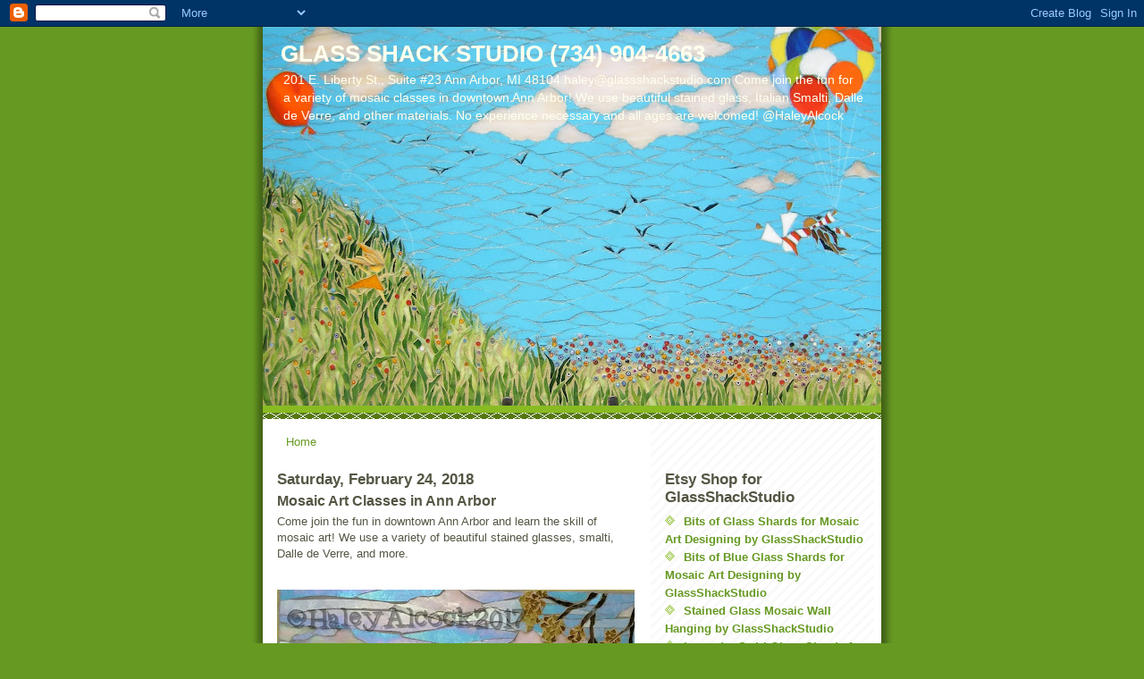

--- FILE ---
content_type: text/html; charset=UTF-8
request_url: https://glassshackstudio.blogspot.com/2018/02/mosaic-art-classes-in-ann-arbor.html
body_size: 16879
content:
<!DOCTYPE html>
<html dir='ltr'>
<head>
<link href='https://www.blogger.com/static/v1/widgets/2944754296-widget_css_bundle.css' rel='stylesheet' type='text/css'/>
<meta content='text/html; charset=UTF-8' http-equiv='Content-Type'/>
<meta content='blogger' name='generator'/>
<link href='https://glassshackstudio.blogspot.com/favicon.ico' rel='icon' type='image/x-icon'/>
<link href='http://glassshackstudio.blogspot.com/2018/02/mosaic-art-classes-in-ann-arbor.html' rel='canonical'/>
<link rel="alternate" type="application/atom+xml" title="GLASS SHACK STUDIO (734) 904-4663 - Atom" href="https://glassshackstudio.blogspot.com/feeds/posts/default" />
<link rel="alternate" type="application/rss+xml" title="GLASS SHACK STUDIO (734) 904-4663 - RSS" href="https://glassshackstudio.blogspot.com/feeds/posts/default?alt=rss" />
<link rel="service.post" type="application/atom+xml" title="GLASS SHACK STUDIO (734) 904-4663 - Atom" href="https://www.blogger.com/feeds/3972357119872697521/posts/default" />

<link rel="alternate" type="application/atom+xml" title="GLASS SHACK STUDIO (734) 904-4663 - Atom" href="https://glassshackstudio.blogspot.com/feeds/4636988513203971899/comments/default" />
<!--Can't find substitution for tag [blog.ieCssRetrofitLinks]-->
<link href='https://blogger.googleusercontent.com/img/b/R29vZ2xl/AVvXsEi0RKPFkB_yQdrHvW0_DILSSfGLtBw4PlLTy79O-YW7DPLwN5ghWE-342VseKLbg0fWtcV_gjK1ldORopznPuag9mmWlDg3y6OZ76R7EJGUDAdJqoplJiFkoo1KUFSN9rZLR52AXDvdZ-tB/s640/LogoLicious_20180208_080434.png' rel='image_src'/>
<meta content='http://glassshackstudio.blogspot.com/2018/02/mosaic-art-classes-in-ann-arbor.html' property='og:url'/>
<meta content='Mosaic Art Classes in Ann Arbor' property='og:title'/>
<meta content='Come join the fun in downtown Ann Arbor and learn the skill of mosaic art! We use a variety of beautiful stained glasses, smalti, Dalle de V...' property='og:description'/>
<meta content='https://blogger.googleusercontent.com/img/b/R29vZ2xl/AVvXsEi0RKPFkB_yQdrHvW0_DILSSfGLtBw4PlLTy79O-YW7DPLwN5ghWE-342VseKLbg0fWtcV_gjK1ldORopznPuag9mmWlDg3y6OZ76R7EJGUDAdJqoplJiFkoo1KUFSN9rZLR52AXDvdZ-tB/w1200-h630-p-k-no-nu/LogoLicious_20180208_080434.png' property='og:image'/>
<title>GLASS SHACK STUDIO (734) 904-4663: Mosaic Art Classes in Ann Arbor</title>
<style id='page-skin-1' type='text/css'><!--
/*
-----------------------------------------------
Blogger Template Style
Name:     Son of Moto (Mean Green Blogging Machine variation)
Date:     23 Feb 2004
Updated by: Blogger Team
----------------------------------------------- */
/* Primary layout */
body {
margin: 0;
padding: 0;
border: 0;
text-align: center;
color: #555544;
background: #692 url(https://resources.blogblog.com/blogblog/data/moto_son/outerwrap.gif) top center repeat-y;
font-size: small;
}
img {
border: 0;
display: block;
}
.clear {
clear: both;
}
/* Wrapper */
#outer-wrapper {
margin: 0 auto;
border: 0;
width: 692px;
text-align: left;
background: #ffffff url(https://resources.blogblog.com/blogblog/data/moto_son/innerwrap.gif) top right repeat-y;
font: normal normal 100% tahoma, 'Trebuchet MS', lucida, helvetica, sans-serif;
}
/* Header */
#header-wrapper	{
background: #8b2 url(https://resources.blogblog.com/blogblog/data/moto_son/headbotborder.gif) bottom left repeat-x;
margin: 0 auto;
padding-top: 0;
padding-right: 0;
padding-bottom: 15px;
padding-left: 0;
border: 0;
}
#header h1 {
text-align: left;
font-size: 200%;
color: #ffffee;
margin: 0;
padding-top: 15px;
padding-right: 20px;
padding-bottom: 0;
padding-left: 20px;
background-image: url(https://resources.blogblog.com/blogblog/data/moto_son/topper.gif);
background-repeat: repeat-x;
background-position: top left;
}
h1 a, h1 a:link, h1 a:visited {
color: #ffffee;
}
#header .description {
font-size: 110%;
text-align: left;
padding-top: 3px;
padding-right: 20px;
padding-bottom: 10px;
padding-left: 23px;
margin: 0;
line-height:140%;
color: #ffffee;
}
/* Inner layout */
#content-wrapper {
padding: 0 16px;
}
#main {
width: 400px;
float: left;
word-wrap: break-word; /* fix for long text breaking sidebar float in IE */
overflow: hidden;     /* fix for long non-text content breaking IE sidebar float */
}
#sidebar {
width: 226px;
float: right;
color: #555544;
word-wrap: break-word; /* fix for long text breaking sidebar float in IE */
overflow: hidden;     /* fix for long non-text content breaking IE sidebar float */
}
/* Bottom layout */
#footer	{
clear: left;
margin: 0;
padding: 0 20px;
border: 0;
text-align: left;
border-top: 1px solid #f9f9f9;
}
#footer .widget	{
text-align: left;
margin: 0;
padding: 10px 0;
background-color: transparent;
}
/* Default links 	*/
a:link, a:visited {
font-weight: bold;
text-decoration: none;
color: #669922;
background: transparent;
}
a:hover {
font-weight: bold;
text-decoration: underline;
color: #88bb22;
background: transparent;
}
a:active {
font-weight : bold;
text-decoration : none;
color: #88bb22;
background: transparent;
}
/* Typography */
.main p, .sidebar p, .post-body {
line-height: 140%;
margin-top: 5px;
margin-bottom: 1em;
}
.post-body blockquote {
line-height:1.3em;
}
h2, h3, h4, h5	{
margin: 0;
padding: 0;
}
h2 {
font-size: 130%;
}
h2.date-header {
color: #555544;
}
.post h3 {
margin-top: 5px;
font-size: 120%;
}
.post-footer {
font-style: italic;
}
.sidebar h2 {
color: #555544;
}
.sidebar .widget {
margin-top: 12px;
margin-right: 0;
margin-bottom: 13px;
margin-left: 0;
padding: 0;
}
.main .widget {
margin-top: 12px;
margin-right: 0;
margin-bottom: 0;
margin-left: 0;
}
li  {
line-height: 160%;
}
.sidebar ul {
margin-left: 0;
margin-top: 0;
padding-left: 0;
}
.sidebar ul li {
list-style: disc url(https://resources.blogblog.com/blogblog/data/moto_son/diamond.gif) inside;
vertical-align: top;
padding: 0;
margin: 0;
}
.widget-content {
margin-top: 0.5em;
}
/* Profile
----------------------------------------------- */
.profile-datablock {
margin-top: 3px;
margin-right: 0;
margin-bottom: 5px;
margin-left: 0;
line-height: 140%;
}
.profile-textblock {
margin-left: 0;
}
.profile-img {
float: left;
margin-top: 0;
margin-right: 5px;
margin-bottom: 5px;
margin-left: 0;
border:4px solid #8b2;
}
#comments  {
border: 0;
border-top: 1px dashed #eed;
margin-top: 10px;
margin-right: 0;
margin-bottom: 0;
margin-left: 0;
padding: 0;
}
#comments h4	{
margin-top: 10px;
font-weight: normal;
font-style: italic;
text-transform: uppercase;
letter-spacing: 1px;
}
#comments dl dt 	{
font-weight: bold;
font-style: italic;
margin-top: 35px;
padding-top: 1px;
padding-right: 0;
padding-bottom: 0;
padding-left: 18px;
background: transparent url(https://resources.blogblog.com/blogblog/data/moto_son/commentbug.gif) top left no-repeat;
}
#comments dl dd	{
padding: 0;
margin: 0;
}
.deleted-comment {
font-style:italic;
color:gray;
}
.feed-links {
clear: both;
line-height: 2.5em;
}
#blog-pager-newer-link {
float: left;
}
#blog-pager-older-link {
float: right;
}
#blog-pager {
text-align: center;
}
/** Page structure tweaks for layout editor wireframe */
body#layout #outer-wrapper {
padding-top: 0;
}
body#layout #header,
body#layout #content-wrapper,
body#layout #footer {
padding: 0;
}

--></style>
<link href='https://www.blogger.com/dyn-css/authorization.css?targetBlogID=3972357119872697521&amp;zx=239a9ca4-e082-45bd-927d-f51328cf0ce8' media='none' onload='if(media!=&#39;all&#39;)media=&#39;all&#39;' rel='stylesheet'/><noscript><link href='https://www.blogger.com/dyn-css/authorization.css?targetBlogID=3972357119872697521&amp;zx=239a9ca4-e082-45bd-927d-f51328cf0ce8' rel='stylesheet'/></noscript>
<meta name='google-adsense-platform-account' content='ca-host-pub-1556223355139109'/>
<meta name='google-adsense-platform-domain' content='blogspot.com'/>

</head>
<body>
<div class='navbar section' id='navbar'><div class='widget Navbar' data-version='1' id='Navbar1'><script type="text/javascript">
    function setAttributeOnload(object, attribute, val) {
      if(window.addEventListener) {
        window.addEventListener('load',
          function(){ object[attribute] = val; }, false);
      } else {
        window.attachEvent('onload', function(){ object[attribute] = val; });
      }
    }
  </script>
<div id="navbar-iframe-container"></div>
<script type="text/javascript" src="https://apis.google.com/js/platform.js"></script>
<script type="text/javascript">
      gapi.load("gapi.iframes:gapi.iframes.style.bubble", function() {
        if (gapi.iframes && gapi.iframes.getContext) {
          gapi.iframes.getContext().openChild({
              url: 'https://www.blogger.com/navbar/3972357119872697521?po\x3d4636988513203971899\x26origin\x3dhttps://glassshackstudio.blogspot.com',
              where: document.getElementById("navbar-iframe-container"),
              id: "navbar-iframe"
          });
        }
      });
    </script><script type="text/javascript">
(function() {
var script = document.createElement('script');
script.type = 'text/javascript';
script.src = '//pagead2.googlesyndication.com/pagead/js/google_top_exp.js';
var head = document.getElementsByTagName('head')[0];
if (head) {
head.appendChild(script);
}})();
</script>
</div></div>
<div id='outer-wrapper'><div id='wrap2'>
<!-- skip links for text browsers -->
<span id='skiplinks' style='display:none;'>
<a href='#main'>skip to main </a> |
      <a href='#sidebar'>skip to sidebar</a>
</span>
<div id='header-wrapper'>
<div class='header section' id='header'><div class='widget Header' data-version='1' id='Header1'>
<div id='header-inner' style='background-image: url("https://blogger.googleusercontent.com/img/b/R29vZ2xl/AVvXsEj3OU2adgIoQh7paB8AfRr8u6QRWj53-kKnGPMcC07QHRKjew9mirrtGyU36awX9YSEsZfyZtW0SFhaqXXOhSHU7GIBYhDheIXbW6T9d7G-RgXB2Cgwv2meR-Xd8jrm5TWVXHOgBZmViOdA/s692/DSCF4415.JPG"); background-position: left; min-height: 424px; _height: 424px; background-repeat: no-repeat; '>
<div class='titlewrapper' style='background: transparent'>
<h1 class='title' style='background: transparent; border-width: 0px'>
<a href='https://glassshackstudio.blogspot.com/'>
GLASS SHACK STUDIO (734) 904-4663
</a>
</h1>
</div>
<div class='descriptionwrapper'>
<p class='description'><span>201 E. Liberty St., Suite #23
Ann Arbor, MI 48104
haley@glassshackstudio.com



















Come join the fun for a variety of mosaic classes in downtown Ann Arbor! We use beautiful stained glass, Italian Smalti, Dalle de Verre, and other materials. No experience necessary and all ages are welcomed!
















@HaleyAlcock</span></p>
</div>
</div>
</div></div>
</div>
<div id='content-wrapper'>
<div id='crosscol-wrapper' style='text-align:center'>
<div class='crosscol section' id='crosscol'><div class='widget PageList' data-version='1' id='PageList1'>
<h2>Pages</h2>
<div class='widget-content'>
<ul>
<li>
<a href='https://glassshackstudio.blogspot.com/'>Home</a>
</li>
</ul>
<div class='clear'></div>
</div>
</div></div>
</div>
<div id='main-wrapper'>
<div class='main section' id='main'><div class='widget Blog' data-version='1' id='Blog1'>
<div class='blog-posts hfeed'>

          <div class="date-outer">
        
<h2 class='date-header'><span>Saturday, February 24, 2018</span></h2>

          <div class="date-posts">
        
<div class='post-outer'>
<div class='post hentry uncustomized-post-template' itemprop='blogPost' itemscope='itemscope' itemtype='http://schema.org/BlogPosting'>
<meta content='https://blogger.googleusercontent.com/img/b/R29vZ2xl/AVvXsEi0RKPFkB_yQdrHvW0_DILSSfGLtBw4PlLTy79O-YW7DPLwN5ghWE-342VseKLbg0fWtcV_gjK1ldORopznPuag9mmWlDg3y6OZ76R7EJGUDAdJqoplJiFkoo1KUFSN9rZLR52AXDvdZ-tB/s640/LogoLicious_20180208_080434.png' itemprop='image_url'/>
<meta content='3972357119872697521' itemprop='blogId'/>
<meta content='4636988513203971899' itemprop='postId'/>
<a name='4636988513203971899'></a>
<h3 class='post-title entry-title' itemprop='name'>
Mosaic Art Classes in Ann Arbor
</h3>
<div class='post-header'>
<div class='post-header-line-1'></div>
</div>
<div class='post-body entry-content' id='post-body-4636988513203971899' itemprop='description articleBody'>
<p dir="ltr">Come join the fun in downtown Ann Arbor and learn the skill of mosaic art! We use a variety of beautiful stained glasses, smalti, Dalle de Verre, and more.</p>
<div class="separator" style="clear: both; text-align: center;"><a href="https://blogger.googleusercontent.com/img/b/R29vZ2xl/AVvXsEi0RKPFkB_yQdrHvW0_DILSSfGLtBw4PlLTy79O-YW7DPLwN5ghWE-342VseKLbg0fWtcV_gjK1ldORopznPuag9mmWlDg3y6OZ76R7EJGUDAdJqoplJiFkoo1KUFSN9rZLR52AXDvdZ-tB/s1600/LogoLicious_20180208_080434.png" imageanchor="1" style="margin-left: 1em; margin-right: 1em;"><img border="0" src="https://blogger.googleusercontent.com/img/b/R29vZ2xl/AVvXsEi0RKPFkB_yQdrHvW0_DILSSfGLtBw4PlLTy79O-YW7DPLwN5ghWE-342VseKLbg0fWtcV_gjK1ldORopznPuag9mmWlDg3y6OZ76R7EJGUDAdJqoplJiFkoo1KUFSN9rZLR52AXDvdZ-tB/s640/LogoLicious_20180208_080434.png"></a></div><div class="separator" style="clear: both; text-align: center;">Class offerings include, but are not limited to:</div><div class="separator" style="clear: both; text-align: center;"><br></div><div class="separator" style="clear: both; text-align: center;">2 DAY MOSAIC WORKSHOP:</div><div class="separator" style="clear: both; text-align: center;"><br></div><div class="separator" style="clear: both; text-align: center;">In this workshop you will learn advanced cutting techniques along with consultation with your composition and color ideas, about the grouting process, and be given resources about mosaic art, tools, organizations, etc. All ages and skill levels welcome.</div><div class="separator" style="clear: both; text-align: center;">Workshop fee: $300.- (material fee included)</div><div class="separator" style="clear: both; text-align: center;">Workshop time: 2 Sunday sessions from 10-3pm</div><div class="separator" style="clear: both; text-align: center;"><br></div><div class="separator" style="clear: both; text-align: center;">OPEN STUDIO TIME:</div><div class="separator" style="clear: both; text-align: center;">Work on your own mosaic piece. Use of stained glass, embellishments for mosaics, tools, and grout included in fee. Consulting always available.</div><div class="separator" style="clear: both; text-align: center;">Open studio fee: $15.-/hr.</div><div class="separator" style="clear: both; text-align: center;">Open studio times: THURSDAYS &amp; SUNDAYS from 10-3pm</div><div class="separator" style="clear: both; text-align: center;"><br></div><div class="separator" style="clear: both; text-align: center;">Other mosaic class options are available for groups (limited to 8 people), parent-child classes, birthday parties and other special occasions.</div><div class="separator" style="clear: both; text-align: center;"><br></div><div class="separator" style="clear: both; text-align: center;">Student works:</div><div class="separator" style="clear: both; text-align: center;"><br></div><div class="separator" style="clear: both; text-align: center;"><br></div><div class="separator" style="clear: both; text-align: center;"><a href="https://blogger.googleusercontent.com/img/b/R29vZ2xl/AVvXsEi0RKPFkB_yQdrHvW0_DILSSfGLtBw4PlLTy79O-YW7DPLwN5ghWE-342VseKLbg0fWtcV_gjK1ldORopznPuag9mmWlDg3y6OZ76R7EJGUDAdJqoplJiFkoo1KUFSN9rZLR52AXDvdZ-tB/s1600/LogoLicious_20180208_080434.png" imageanchor="1" style="margin-left: 1em; margin-right: 1em;"> </a> </div><div class="separator" style="clear: both; text-align: center;"> <a href="https://blogger.googleusercontent.com/img/b/R29vZ2xl/AVvXsEjiJZ3VVqckUEEKyY391wumruL8kI-8yg08Vz6VkLd8Cdpdpt5SHIHY_c3wb_l_hdlqGwae0NEfjDXrsTfUk8NwxIbLxG3BAGtWxX5KgHpPHcEesSnT3CW-nY9PCtKpj5OXBnYGg6wMwWLd/s1600/IMG_20180128_144416705_HDR.jpg" imageanchor="1" style="margin-left: 1em; margin-right: 1em;"> <img border="0" src="https://blogger.googleusercontent.com/img/b/R29vZ2xl/AVvXsEjiJZ3VVqckUEEKyY391wumruL8kI-8yg08Vz6VkLd8Cdpdpt5SHIHY_c3wb_l_hdlqGwae0NEfjDXrsTfUk8NwxIbLxG3BAGtWxX5KgHpPHcEesSnT3CW-nY9PCtKpj5OXBnYGg6wMwWLd/s640/IMG_20180128_144416705_HDR.jpg"></a></div><div class="separator" style="clear: both; text-align: center;">Best buddies Megan &amp; Genevieve, &#9786;&#65039;</div><div class="separator" style="clear: both; text-align: center;"><br></div><div class="separator" style="clear: both; text-align: center;"><br></div><div class="separator" style="clear: both; text-align: center;"> <a href="https://blogger.googleusercontent.com/img/b/R29vZ2xl/AVvXsEjPIwQZ2_z-1bBOjzTHt4jJu5Q1mGCMR4GV0xYE_195eQX63pBEbj2G1cSuPsOaiMywWLrwUyTECRZdtqdZ4WL5zZDGv0B_5drTYc2YIbBzsC-YA28hbwRnY_PSeEv9VQgt60LEfWp9w8gt/s1600/image1.jpeg" imageanchor="1" style="margin-left: 1em; margin-right: 1em;"> <img border="0" src="https://blogger.googleusercontent.com/img/b/R29vZ2xl/AVvXsEjPIwQZ2_z-1bBOjzTHt4jJu5Q1mGCMR4GV0xYE_195eQX63pBEbj2G1cSuPsOaiMywWLrwUyTECRZdtqdZ4WL5zZDGv0B_5drTYc2YIbBzsC-YA28hbwRnY_PSeEv9VQgt60LEfWp9w8gt/s640/image1.jpeg"> </a> </div><div class="separator" style="clear: both; text-align: center;">Nancy Gioia's wild, wild horses🎵</div><div class="separator" style="clear: both; text-align: center;"><br></div><div class="separator" style="clear: both; text-align: center;"><br></div><div class="separator" style="clear: both; text-align: center;"><br></div><div class="separator" style="clear: both; text-align: center;"><br></div><div class="separator" style="clear: both; text-align: center;"> <a href="https://blogger.googleusercontent.com/img/b/R29vZ2xl/AVvXsEikQiLYcx35LIikflf-sa3dPf6lU0BdiJTDBKFU-Tdj8MO42lTp0Q2rX_ZqbidT-moHtGRaS3sarcRFVyo_sT9kuaVKJPXhfPJaUhviHk0iJIwAguJg1dm6tyga8fhqQo-Vn_SxdGGEPU1U/s1600/IMG_20171226_140502378_BURST000_COVER.jpg" imageanchor="1" style="margin-left: 1em; margin-right: 1em;"> <img border="0" src="https://blogger.googleusercontent.com/img/b/R29vZ2xl/AVvXsEikQiLYcx35LIikflf-sa3dPf6lU0BdiJTDBKFU-Tdj8MO42lTp0Q2rX_ZqbidT-moHtGRaS3sarcRFVyo_sT9kuaVKJPXhfPJaUhviHk0iJIwAguJg1dm6tyga8fhqQo-Vn_SxdGGEPU1U/s640/IMG_20171226_140502378_BURST000_COVER.jpg"> </a> </div><div class="separator" style="clear: both; text-align: center;">By Uma, thanks for visiting, &#9786;&#65039;</div><div class="separator" style="clear: both; text-align: center;"><br></div><div class="separator" style="clear: both; text-align: center;"><br></div><div class="separator" style="clear: both; text-align: center;"> <a href="https://blogger.googleusercontent.com/img/b/R29vZ2xl/AVvXsEigR3ZRnS1vIGn4HSh16iMNFZYORfXEhwsbKv2ApA4JVPlt7LlLbSYQElMm7UPEtrzjdSWmavbmSzMmMZ6zn69wAFx9xoPeSoJviTUuld_lHJXb3WEZMYNDj7Gc4Cs663kZjB2yssU4jr1V/s1600/IMG_20171226_140210575.jpg" imageanchor="1" style="margin-left: 1em; margin-right: 1em;"> <img border="0" src="https://blogger.googleusercontent.com/img/b/R29vZ2xl/AVvXsEigR3ZRnS1vIGn4HSh16iMNFZYORfXEhwsbKv2ApA4JVPlt7LlLbSYQElMm7UPEtrzjdSWmavbmSzMmMZ6zn69wAFx9xoPeSoJviTUuld_lHJXb3WEZMYNDj7Gc4Cs663kZjB2yssU4jr1V/s640/IMG_20171226_140210575.jpg"> </a> </div><div class="separator" style="clear: both; text-align: center;">Beautiful</div><div class="separator" style="clear: both; text-align: center;"><br></div><div class="separator" style="clear: both; text-align: center;"><br></div><div class="separator" style="clear: both; text-align: center;"> <a href="https://blogger.googleusercontent.com/img/b/R29vZ2xl/AVvXsEgHaJIrc5JRSZlABxlxNkvfLqkjKKBlwYkoSEyTOgU9SmeUQLK-ymp0aXoEgh0ZPQfzKGSZAFRi1G_mFQFyUeh2xjEIsGWvmfGvN_u5pJRbwAo4_q9VtjSvkeYD6zcPH7dHc5Cmi9MqI_zI/s1600/IMG_20170719_120826804_BURST000_COVER.jpg" imageanchor="1" style="margin-left: 1em; margin-right: 1em;"> <img border="0" src="https://blogger.googleusercontent.com/img/b/R29vZ2xl/AVvXsEgHaJIrc5JRSZlABxlxNkvfLqkjKKBlwYkoSEyTOgU9SmeUQLK-ymp0aXoEgh0ZPQfzKGSZAFRi1G_mFQFyUeh2xjEIsGWvmfGvN_u5pJRbwAo4_q9VtjSvkeYD6zcPH7dHc5Cmi9MqI_zI/s640/IMG_20170719_120826804_BURST000_COVER.jpg"> </a> </div><div class="separator" style="clear: both; text-align: center;">By Susan, nice</div><div class="separator" style="clear: both; text-align: center;"><br></div><div class="separator" style="clear: both; text-align: center;"><br></div><div class="separator" style="clear: both; text-align: center;"> <a href="https://blogger.googleusercontent.com/img/b/R29vZ2xl/AVvXsEhex87nLM3MrQzibA7KI75gvk3aWMFfghO1Icr2JF8VffRiAgWIOUM4_CNzheRZGOMZ5Wl3px8QjSF86VtNGuS9fCC2Vilqqr34ElcXrzJ3251jp3ReY-7YC_H5SIJ62Cr-UDjiXx1NgT2V/s1600/IMG_20180114_144856361.jpg" imageanchor="1" style="margin-left: 1em; margin-right: 1em;"> <img border="0" src="https://blogger.googleusercontent.com/img/b/R29vZ2xl/AVvXsEhex87nLM3MrQzibA7KI75gvk3aWMFfghO1Icr2JF8VffRiAgWIOUM4_CNzheRZGOMZ5Wl3px8QjSF86VtNGuS9fCC2Vilqqr34ElcXrzJ3251jp3ReY-7YC_H5SIJ62Cr-UDjiXx1NgT2V/s640/IMG_20180114_144856361.jpg"> </a> </div><div class="separator" style="clear: both; text-align: center;">Sisters, so cute!</div><div class="separator" style="clear: both; text-align: center;"><br></div><div class="separator" style="clear: both; text-align: center;"><br></div><div class="separator" style="clear: both; text-align: center;"> <a href="https://blogger.googleusercontent.com/img/b/R29vZ2xl/AVvXsEjYKbSdFI7AW49qKjcMClN-EY4CyI0VQaECCjDm7ehJ1b6re3Qf3uQwJny63l43u5v5imGhWNojar0K1q4WMW3s86TBpS5QzoIfNOWXZklOp6v0NoyoVeg7YVmldx0fXUua31ddNKRLIdX6/s1600/IMG_20170719_131931964_BURST000_COVER.jpg" imageanchor="1" style="margin-left: 1em; margin-right: 1em;"> <img border="0" src="https://blogger.googleusercontent.com/img/b/R29vZ2xl/AVvXsEjYKbSdFI7AW49qKjcMClN-EY4CyI0VQaECCjDm7ehJ1b6re3Qf3uQwJny63l43u5v5imGhWNojar0K1q4WMW3s86TBpS5QzoIfNOWXZklOp6v0NoyoVeg7YVmldx0fXUua31ddNKRLIdX6/s640/IMG_20170719_131931964_BURST000_COVER.jpg"> </a> </div><div class="separator" style="clear: both; text-align: center;">By Jeannine! When are you coming back?&nbsp;</div><div class="separator" style="clear: both; text-align: center;"><br></div><div class="separator" style="clear: both; text-align: center;"><br></div><div class="separator" style="clear: both; text-align: center;"> <a href="https://blogger.googleusercontent.com/img/b/R29vZ2xl/AVvXsEj66TUL77cr24Ye7W7JtMlq2rZ7AuXMaSUdDPHuF8n7R6hKy8uQ5SpK6wBfE7GVzFHBX48c5mt4YCzWyagm350znZZ4Bnophci1BV9tpl9pKDC75hV1Wl5IH49NA24LGSB4RtItm8VpESPs/s1600/IMG_20170719_131452906_HDR.jpg" imageanchor="1" style="margin-left: 1em; margin-right: 1em;"> <img border="0" src="https://blogger.googleusercontent.com/img/b/R29vZ2xl/AVvXsEj66TUL77cr24Ye7W7JtMlq2rZ7AuXMaSUdDPHuF8n7R6hKy8uQ5SpK6wBfE7GVzFHBX48c5mt4YCzWyagm350znZZ4Bnophci1BV9tpl9pKDC75hV1Wl5IH49NA24LGSB4RtItm8VpESPs/s640/IMG_20170719_131452906_HDR.jpg"> </a> </div><div class="separator" style="clear: both; text-align: center;">Mr. Bunny</div><div class="separator" style="clear: both; text-align: center;"><br></div><div class="separator" style="clear: both; text-align: center;"><br></div><div class="separator" style="clear: both; text-align: center;"> <a href="https://blogger.googleusercontent.com/img/b/R29vZ2xl/AVvXsEhvpduQSBX3q-JclrRFmHyJcMiYq1LUB1DfOm0sMSv0g8kiXPUjMoPrSgJE7LRO-raXE2f1d31PeqhjMywoh1yOPrjhOrgc_jEcV_1ECD8bS8yi-mFbjInrp3y8eNL1kXRW4Jka8uQyIQ6j/s1600/20160522_182046.jpg" imageanchor="1" style="margin-left: 1em; margin-right: 1em;"> <img border="0" src="https://blogger.googleusercontent.com/img/b/R29vZ2xl/AVvXsEhvpduQSBX3q-JclrRFmHyJcMiYq1LUB1DfOm0sMSv0g8kiXPUjMoPrSgJE7LRO-raXE2f1d31PeqhjMywoh1yOPrjhOrgc_jEcV_1ECD8bS8yi-mFbjInrp3y8eNL1kXRW4Jka8uQyIQ6j/s640/20160522_182046.jpg"> </a> </div><div class="separator" style="clear: both; text-align: center;">Thanks Marcina! I'll be in touch soon, &#9786;&#65039;</div><div class="separator" style="clear: both; text-align: center;"> <a href="https://blogger.googleusercontent.com/img/b/R29vZ2xl/AVvXsEibcGQqmvs9yGiXQyk-oy3yOVXHXoji_7SYU5Lkdz4l7KK-nCLF5hO4dNV2zEvi6-vB8-DCPJzz6Sp1X9oxi_mP4bXis_d-minRbySSVigbGaoSQRNYANWmxNulPTFNesSbwH_Kj1RW8zBW/s1600/20160203_212656-1.jpg" imageanchor="1" style="margin-left: 1em; margin-right: 1em;"> <img border="0" src="https://blogger.googleusercontent.com/img/b/R29vZ2xl/AVvXsEibcGQqmvs9yGiXQyk-oy3yOVXHXoji_7SYU5Lkdz4l7KK-nCLF5hO4dNV2zEvi6-vB8-DCPJzz6Sp1X9oxi_mP4bXis_d-minRbySSVigbGaoSQRNYANWmxNulPTFNesSbwH_Kj1RW8zBW/s640/20160203_212656-1.jpg"> </a> </div><div class="separator" style="clear: both; text-align: center;">Mom-daughter class; nice seeing you Gale and hope to see you guys again!</div><div class="separator" style="clear: both; text-align: center;"><br></div><div class="separator" style="clear: both; text-align: center;"><br></div><div class="separator" style="clear: both; text-align: center;"> <a href="https://blogger.googleusercontent.com/img/b/R29vZ2xl/AVvXsEjIVcf7aK_vdUPWWOpNrMV6CqzwJymJWRllJZuuboH6lAKbbPLRk1U9Hhk9yjqGWGwJai5bjcPO3huLx1CPt8HSwkBOcx5DB3JWIFLlAQqIrb92kaVJ7FACBexHUsk28PNBAnDl0wp5PXfg/s1600/20160203_211519-1.jpg" imageanchor="1" style="margin-left: 1em; margin-right: 1em;"> <img border="0" src="https://blogger.googleusercontent.com/img/b/R29vZ2xl/AVvXsEjIVcf7aK_vdUPWWOpNrMV6CqzwJymJWRllJZuuboH6lAKbbPLRk1U9Hhk9yjqGWGwJai5bjcPO3huLx1CPt8HSwkBOcx5DB3JWIFLlAQqIrb92kaVJ7FACBexHUsk28PNBAnDl0wp5PXfg/s640/20160203_211519-1.jpg"> </a> </div><div class="separator" style="clear: both; text-align: center;"> <a href="https://blogger.googleusercontent.com/img/b/R29vZ2xl/AVvXsEiNHIrl_IK60-ZfVisCY_j6Tl31tenTX9SEQ-Qel8odFp2EkY7j1J5SNLdoEkDg2EtfJa-h_2VhxcowjdPMnx-9TZUW58PA1fJN5tiPVbTw-EW-hgP7g0QzdhqxzkdrYeewNQ6wqTDaRBMe/s1600/20160203_212048.jpg" imageanchor="1" style="margin-left: 1em; margin-right: 1em;"> <img border="0" src="https://blogger.googleusercontent.com/img/b/R29vZ2xl/AVvXsEiNHIrl_IK60-ZfVisCY_j6Tl31tenTX9SEQ-Qel8odFp2EkY7j1J5SNLdoEkDg2EtfJa-h_2VhxcowjdPMnx-9TZUW58PA1fJN5tiPVbTw-EW-hgP7g0QzdhqxzkdrYeewNQ6wqTDaRBMe/s640/20160203_212048.jpg"> </a> </div><div class="separator" style="clear: both; text-align: center;">Beautiful</div><div class="separator" style="clear: both; text-align: center;"><br></div><div class="separator" style="clear: both; text-align: center;"><br></div><div class="separator" style="clear: both; text-align: center;"> <a href="https://blogger.googleusercontent.com/img/b/R29vZ2xl/AVvXsEiswTvHr0T3ChzJ3Kk5FXH9PaDDyv5uNpZeuFQGQe9FsGPTXTxUE-OjFlC-cLEMD_U2QDUH4NSclRdeR3AU2DII9uuk5JRjX3IliB_EfMoo5TF6vzwYzQYC_MgO7_bgrRj2_AyoEb6F9KgQ/s1600/20160203_211903-1.jpg" imageanchor="1" style="margin-left: 1em; margin-right: 1em;"> <img border="0" src="https://blogger.googleusercontent.com/img/b/R29vZ2xl/AVvXsEiswTvHr0T3ChzJ3Kk5FXH9PaDDyv5uNpZeuFQGQe9FsGPTXTxUE-OjFlC-cLEMD_U2QDUH4NSclRdeR3AU2DII9uuk5JRjX3IliB_EfMoo5TF6vzwYzQYC_MgO7_bgrRj2_AyoEb6F9KgQ/s640/20160203_211903-1.jpg"> </a> </div><div class="separator" style="clear: both; text-align: center;">Nice</div><div class="separator" style="clear: both; text-align: center;"> <a href="https://blogger.googleusercontent.com/img/b/R29vZ2xl/AVvXsEil3oED03VWCJf7tPrCB8sfbb4f2vAy3picWFQjL4pt7FjJz3kQLA6_KU-CryIeSxE2n4faNz_vnn9dZ8ys1-iHO1kautnc8M9HMV1cjFOl-WsfHIxKVKric1VfvYfgMODB5I1ktzBAOGxd/s1600/20170319_151808-1.jpg" imageanchor="1" style="margin-left: 1em; margin-right: 1em;"> <img border="0" src="https://blogger.googleusercontent.com/img/b/R29vZ2xl/AVvXsEil3oED03VWCJf7tPrCB8sfbb4f2vAy3picWFQjL4pt7FjJz3kQLA6_KU-CryIeSxE2n4faNz_vnn9dZ8ys1-iHO1kautnc8M9HMV1cjFOl-WsfHIxKVKric1VfvYfgMODB5I1ktzBAOGxd/s640/20170319_151808-1.jpg"> </a> </div><div class="separator" style="clear: both; text-align: center;">So nice, thanks for visiting</div><div class="separator" style="clear: both; text-align: center;"><br></div><div class="separator" style="clear: both; text-align: center;"><br></div><div class="separator" style="clear: both; text-align: center;"><br></div><div class="separator" style="clear: both; text-align: center;"> <a href="https://blogger.googleusercontent.com/img/b/R29vZ2xl/AVvXsEia-64g4MAsKRuwF2oOSGKYMmZRsBgJcjSW8X8wd3V5Zha-XTTHRjryMu8vIfvWVPfJ7PXd3B6buD65sblxAnPHZNuuyJQ_k8L6K456_OwI0tVaP-AgfA1_iIaPp8b6T9k3VRizAZx3jKDM/s1600/20170319_151426%257E2.jpg" imageanchor="1" style="margin-left: 1em; margin-right: 1em;"> <img border="0" src="https://blogger.googleusercontent.com/img/b/R29vZ2xl/AVvXsEia-64g4MAsKRuwF2oOSGKYMmZRsBgJcjSW8X8wd3V5Zha-XTTHRjryMu8vIfvWVPfJ7PXd3B6buD65sblxAnPHZNuuyJQ_k8L6K456_OwI0tVaP-AgfA1_iIaPp8b6T9k3VRizAZx3jKDM/s640/20170319_151426%257E2.jpg"> </a> </div><div class="separator" style="clear: both; text-align: center;">Rendition of Shepard Fairy's "Hope" poster</div><div class="separator" style="clear: both; text-align: center;"> <a href="https://blogger.googleusercontent.com/img/b/R29vZ2xl/AVvXsEhihMoQFSUoim864BHKDRImUzPTFI5rjw5UfGAy0DTh0z313QmY0WgiU0TotXvGEPFFDIYqO0j-7fl1qqm92nYkyTZFJGr0zFU9C5Q-ST-GQW2l1Wf_Q47an-Ag3_xtKIXnocolt6s4KGS6/s1600/20170319_151535%257E3.jpg" imageanchor="1" style="margin-left: 1em; margin-right: 1em;"> <img border="0" src="https://blogger.googleusercontent.com/img/b/R29vZ2xl/AVvXsEhihMoQFSUoim864BHKDRImUzPTFI5rjw5UfGAy0DTh0z313QmY0WgiU0TotXvGEPFFDIYqO0j-7fl1qqm92nYkyTZFJGr0zFU9C5Q-ST-GQW2l1Wf_Q47an-Ag3_xtKIXnocolt6s4KGS6/s640/20170319_151535%257E3.jpg"></a></div><div class="separator" style="clear: both; text-align: center;"><br></div><div class="separator" style="clear: both; text-align: center;">Glass Shack Studio</div><div class="separator" style="clear: both; text-align: center;">201 E. Liberty St., Ste. 23</div><div class="separator" style="clear: both; text-align: center;">Ann Arbor, MI 48104</div><div class="separator" style="clear: both; text-align: center;">haley@glassshackstudio.com</div><div class="separator" style="clear: both; text-align: center;">(734) 904-4663</div>
<div style='clear: both;'></div>
</div>
<div class='post-footer'>
<div class='post-footer-line post-footer-line-1'>
<span class='post-author vcard'>
Posted by
<span class='fn' itemprop='author' itemscope='itemscope' itemtype='http://schema.org/Person'>
<meta content='https://www.blogger.com/profile/16335689535455477577' itemprop='url'/>
<a class='g-profile' href='https://www.blogger.com/profile/16335689535455477577' rel='author' title='author profile'>
<span itemprop='name'>GLASS SHACK MOSAIC STUDIO</span>
</a>
</span>
</span>
<span class='post-timestamp'>
at
<meta content='http://glassshackstudio.blogspot.com/2018/02/mosaic-art-classes-in-ann-arbor.html' itemprop='url'/>
<a class='timestamp-link' href='https://glassshackstudio.blogspot.com/2018/02/mosaic-art-classes-in-ann-arbor.html' rel='bookmark' title='permanent link'><abbr class='published' itemprop='datePublished' title='2018-02-24T11:16:00-08:00'>11:16&#8239;AM</abbr></a>
</span>
<span class='post-comment-link'>
</span>
<span class='post-icons'>
<span class='item-action'>
<a href='https://www.blogger.com/email-post/3972357119872697521/4636988513203971899' title='Email Post'>
<img alt='' class='icon-action' height='13' src='https://resources.blogblog.com/img/icon18_email.gif' width='18'/>
</a>
</span>
<span class='item-control blog-admin pid-223731583'>
<a href='https://www.blogger.com/post-edit.g?blogID=3972357119872697521&postID=4636988513203971899&from=pencil' title='Edit Post'>
<img alt='' class='icon-action' height='18' src='https://resources.blogblog.com/img/icon18_edit_allbkg.gif' width='18'/>
</a>
</span>
</span>
<div class='post-share-buttons goog-inline-block'>
</div>
</div>
<div class='post-footer-line post-footer-line-2'>
<span class='post-labels'>
Labels:
<a href='https://glassshackstudio.blogspot.com/search/label/Glass%20Shack%20Studio%20in%20Ann%20Arbor' rel='tag'>Glass Shack Studio in Ann Arbor</a>,
<a href='https://glassshackstudio.blogspot.com/search/label/mosaic%20art%20classes%20in%20Ann%20Arbor' rel='tag'>mosaic art classes in Ann Arbor</a>
</span>
</div>
<div class='post-footer-line post-footer-line-3'>
<span class='post-location'>
</span>
</div>
</div>
</div>
<div class='comments' id='comments'>
<a name='comments'></a>
<h4>No comments:</h4>
<div id='Blog1_comments-block-wrapper'>
<dl class='avatar-comment-indent' id='comments-block'>
</dl>
</div>
<p class='comment-footer'>
<div class='comment-form'>
<a name='comment-form'></a>
<h4 id='comment-post-message'>Post a Comment</h4>
<p>
</p>
<a href='https://www.blogger.com/comment/frame/3972357119872697521?po=4636988513203971899&hl=en&saa=85391&origin=https://glassshackstudio.blogspot.com' id='comment-editor-src'></a>
<iframe allowtransparency='true' class='blogger-iframe-colorize blogger-comment-from-post' frameborder='0' height='410px' id='comment-editor' name='comment-editor' src='' width='100%'></iframe>
<script src='https://www.blogger.com/static/v1/jsbin/2830521187-comment_from_post_iframe.js' type='text/javascript'></script>
<script type='text/javascript'>
      BLOG_CMT_createIframe('https://www.blogger.com/rpc_relay.html');
    </script>
</div>
</p>
</div>
</div>

        </div></div>
      
</div>
<div class='blog-pager' id='blog-pager'>
<span id='blog-pager-newer-link'>
<a class='blog-pager-newer-link' href='https://glassshackstudio.blogspot.com/2019/08/new-workshop-offering-speed-mosaics.html' id='Blog1_blog-pager-newer-link' title='Newer Post'>Newer Post</a>
</span>
<span id='blog-pager-older-link'>
<a class='blog-pager-older-link' href='https://glassshackstudio.blogspot.com/2017/04/glass-shack-mosaic-studio-ann-arbor.html' id='Blog1_blog-pager-older-link' title='Older Post'>Older Post</a>
</span>
<a class='home-link' href='https://glassshackstudio.blogspot.com/'>Home</a>
</div>
<div class='clear'></div>
<div class='post-feeds'>
<div class='feed-links'>
Subscribe to:
<a class='feed-link' href='https://glassshackstudio.blogspot.com/feeds/4636988513203971899/comments/default' target='_blank' type='application/atom+xml'>Post Comments (Atom)</a>
</div>
</div>
</div></div>
</div>
<div id='sidebar-wrapper'>
<div class='sidebar section' id='sidebar'><div class='widget Feed' data-version='1' id='Feed1'>
<h2>Etsy Shop for GlassShackStudio</h2>
<div class='widget-content' id='Feed1_feedItemListDisplay'>
<span style='filter: alpha(25); opacity: 0.25;'>
<a href='https://www.etsy.com/shop/GlassShackStudio/rss'>Loading...</a>
</span>
</div>
<div class='clear'></div>
</div><div class='widget BlogSearch' data-version='1' id='BlogSearch1'>
<h2 class='title'>Search This Blog</h2>
<div class='widget-content'>
<div id='BlogSearch1_form'>
<form action='https://glassshackstudio.blogspot.com/search' class='gsc-search-box' target='_top'>
<table cellpadding='0' cellspacing='0' class='gsc-search-box'>
<tbody>
<tr>
<td class='gsc-input'>
<input autocomplete='off' class='gsc-input' name='q' size='10' title='search' type='text' value=''/>
</td>
<td class='gsc-search-button'>
<input class='gsc-search-button' title='search' type='submit' value='Search'/>
</td>
</tr>
</tbody>
</table>
</form>
</div>
</div>
<div class='clear'></div>
</div><div class='widget LinkList' data-version='1' id='LinkList2'>
<h2>Mosaic Artists of Michigan Website!</h2>
<div class='widget-content'>
<ul>
<li><a href='http://www.mosaicartistsofmichigan.com/'>Mosaic Artists of Michigan</a></li>
</ul>
<div class='clear'></div>
</div>
</div><div class='widget Profile' data-version='1' id='Profile2'>
<h2>Glass Shack Studio</h2>
<div class='widget-content'>
<a href='https://www.blogger.com/profile/16335689535455477577'><img alt='My photo' class='profile-img' height='59' src='//blogger.googleusercontent.com/img/b/R29vZ2xl/AVvXsEgp6jExAWyAnorCsP_4BphvOcj9N_92pa3uf0JVP6obhfrZhDyeWmCUGgpqGKmpEl52yR4LcCqCzXmyZydFed8qneVrrFrgOvYZbyudpyqRk5Ot0PpAMbCMoWknQB7THEs/s150/DSCF5837.JPG' width='80'/></a>
<dl class='profile-datablock'>
<dt class='profile-data'>
<a class='profile-name-link g-profile' href='https://www.blogger.com/profile/16335689535455477577' rel='author' style='background-image: url(//www.blogger.com/img/logo-16.png);'>
GLASS SHACK MOSAIC STUDIO
</a>
</dt>
<dd class='profile-data'>Ann Arbor, Michigan, United States</dd>
<dd class='profile-textblock'>GLASS SHACK STUDIO (734) 904-4663
www.GlassShackStudio.com
http://website.GlassShackStudio.com (personal works) 
www.glassshack.etsy.com (on-line supplies)

Welcome to Glass Shack Studio's blog! We are located in downtown Ann Arbor at 201 E. Liberty St, Suite #23. Glass Shack Studio offers a variety of mosaic classes using beautiful stained glass, Italian Smalti, and Dalle de Verre! You may wish to attend group classes, have a private class, or participate in parent-child classes. All are welcome!

As well, we have an in-studio shop, stocked with all sorts of stained glass, glass cutting tools, and some stained glass suplies.

For all inquiries about classes or needed supplies please call us at (734) 904-4663. You may also read the blog entries for hours of operation, location, and for class descriptions. We look forward to meeting you!</dd>
</dl>
<a class='profile-link' href='https://www.blogger.com/profile/16335689535455477577' rel='author'>View my complete profile</a>
<div class='clear'></div>
</div>
</div><div class='widget PopularPosts' data-version='1' id='PopularPosts1'>
<h2>Popular Posts</h2>
<div class='widget-content popular-posts'>
<ul>
<li>
<div class='item-content'>
<div class='item-thumbnail'>
<a href='https://glassshackstudio.blogspot.com/2012/03/register-for-spring-mosaic-classes-at.html' target='_blank'>
<img alt='' border='0' src='https://blogger.googleusercontent.com/img/b/R29vZ2xl/AVvXsEiyaCeBSp2bfImVfpDqnfi1wdJJ4nEC0QTDK4pl7AcsYA4ozfjwLFPnlStQvnvrJHNzXlUamtK3L9K2gtIqiOPZYxX3fHessMNKQdL0BLAvmUzfvvhb0mh9ogZnmPvM1vrSVZgR4q1Usr3C/w72-h72-p-k-no-nu/photo-5.JPG'/>
</a>
</div>
<div class='item-title'><a href='https://glassshackstudio.blogspot.com/2012/03/register-for-spring-mosaic-classes-at.html'>REGISTER FOR SPRING MOSAIC CLASSES AT GLASS SHACK STUDIO IN DOWNTOWN ANN ARBOR!</a></div>
<div class='item-snippet'>GLASS SHACK STUDIO 201 E. LIBERTY ST., STE. # 23 ANN ARBOR, MI 48104 haley@glassshackstudio.com (734) 904-4663  Come join the fun in our coz...</div>
</div>
<div style='clear: both;'></div>
</li>
<li>
<div class='item-content'>
<div class='item-thumbnail'>
<a href='https://glassshackstudio.blogspot.com/2013/03/glass-shack-mosaic-studio-in-ann-arbor.html' target='_blank'>
<img alt='' border='0' src='https://blogger.googleusercontent.com/img/b/R29vZ2xl/AVvXsEhMiLuAyQbqWKAz0Xt7dbiUDTDuNvmH5NBGFIIYC4Ao68AB6lxud6NqwsOkcMOaUalEZsZL5Ojtcz-rTumCU6NVXlhpxIb8vzlxjFmf29oie9H_-sfkmGu3Yv-8dVzt6IUwExY4jBhK1GSF/w72-h72-p-k-no-nu/photo-6.JPG'/>
</a>
</div>
<div class='item-title'><a href='https://glassshackstudio.blogspot.com/2013/03/glass-shack-mosaic-studio-in-ann-arbor.html'>Glass Shack Mosaic Studio in Ann Arbor, MI</a></div>
<div class='item-snippet'>  Mother, Sofia, and daughter, Michaela with their mosaic masterpieces!  (Come join the fun at Glass Shack Studio for a mosaic class; all ag...</div>
</div>
<div style='clear: both;'></div>
</li>
<li>
<div class='item-content'>
<div class='item-thumbnail'>
<a href='https://glassshackstudio.blogspot.com/2019/08/new-workshop-offering-speed-mosaics.html' target='_blank'>
<img alt='' border='0' src='https://blogger.googleusercontent.com/img/b/R29vZ2xl/AVvXsEi-Y85WeIm3uHLjUx5_sXvmLwNolvlflngkdDqeCBhZ2x8qhyZDmvezuSr0VcB9RlQgyFTGqKKj5XvDvwomoDQ1kwEWC6n3T1ycIlmB83b03EjO17W-CwzB8f65Ib14CmPgUetGbK4BTZg-/w72-h72-p-k-no-nu/IMG_20190106_133819154.jpg'/>
</a>
</div>
<div class='item-title'><a href='https://glassshackstudio.blogspot.com/2019/08/new-workshop-offering-speed-mosaics.html'>New Workshop Offering: SPEED MOSAICS</a></div>
<div class='item-snippet'>In this 1 day workshop you will learn all about the mosaic process and mosaic methods/techniques. This is a 3-5 hour long workshop offered o...</div>
</div>
<div style='clear: both;'></div>
</li>
<li>
<div class='item-content'>
<div class='item-thumbnail'>
<a href='https://glassshackstudio.blogspot.com/2010/04/middle-school-paul-klee-landscapes.html' target='_blank'>
<img alt='' border='0' src='https://blogger.googleusercontent.com/img/b/R29vZ2xl/AVvXsEhGLh8LAqbu8LjzlaSP7URRQYLP6sjGOjSyV5CP9Vd7zTzCTLYf4YFmGVoS3MZ3UhkGqIb0ampGg08jVcr-H4Ubepfg6tVWGo3c7Hw3xEEBpVgSovWhEzwb2qV9MZoSqInoiixYsYoka00Q/w72-h72-p-k-no-nu/DSCF5176.JPG'/>
</a>
</div>
<div class='item-title'><a href='https://glassshackstudio.blogspot.com/2010/04/middle-school-paul-klee-landscapes.html'>Middle School Paul Klee Landscapes</a></div>
<div class='item-snippet'>This lesson came from &quot;Dynamic Art Projects for Children&quot; by Denise M. Logan. I particularly loved doing this project as the stude...</div>
</div>
<div style='clear: both;'></div>
</li>
<li>
<div class='item-content'>
<div class='item-thumbnail'>
<a href='https://glassshackstudio.blogspot.com/2018/02/mosaic-art-classes-in-ann-arbor.html' target='_blank'>
<img alt='' border='0' src='https://blogger.googleusercontent.com/img/b/R29vZ2xl/AVvXsEi0RKPFkB_yQdrHvW0_DILSSfGLtBw4PlLTy79O-YW7DPLwN5ghWE-342VseKLbg0fWtcV_gjK1ldORopznPuag9mmWlDg3y6OZ76R7EJGUDAdJqoplJiFkoo1KUFSN9rZLR52AXDvdZ-tB/w72-h72-p-k-no-nu/LogoLicious_20180208_080434.png'/>
</a>
</div>
<div class='item-title'><a href='https://glassshackstudio.blogspot.com/2018/02/mosaic-art-classes-in-ann-arbor.html'>Mosaic Art Classes in Ann Arbor</a></div>
<div class='item-snippet'>Come join the fun in downtown Ann Arbor and learn the skill of mosaic art! We use a variety of beautiful stained glasses, smalti, Dalle de V...</div>
</div>
<div style='clear: both;'></div>
</li>
<li>
<div class='item-content'>
<div class='item-thumbnail'>
<a href='https://glassshackstudio.blogspot.com/2013/09/mosaic-class-schedule.html' target='_blank'>
<img alt='' border='0' src='https://blogger.googleusercontent.com/img/b/R29vZ2xl/AVvXsEhy5V-dRNimTyGZ1ejWFwV2Djyvnr2UpBj9WQt_YjPkcRS6rT7vWVYDTzMeqjhOaIxmKARIx3Zu062Zp8Eg9bf_i_6Hf_l5PTRlYcOZlao_hKsxuTaa2rc73gB7aHYCClJ0pcbQhTabdxkD/w72-h72-p-k-no-nu/0.jpg'/>
</a>
</div>
<div class='item-title'><a href='https://glassshackstudio.blogspot.com/2013/09/mosaic-class-schedule.html'>Mosaic Class Schedule</a></div>
<div class='item-snippet'>Come join the fun at Glass Shack Studio located on the second floor of a cozy historic building in the heart of Ann Arbor, Michigan! ONGOING...</div>
</div>
<div style='clear: both;'></div>
</li>
<li>
<div class='item-content'>
<div class='item-thumbnail'>
<a href='https://glassshackstudio.blogspot.com/2010/12/open-registration-for-mosaic-classes.html' target='_blank'>
<img alt='' border='0' src='https://blogger.googleusercontent.com/img/b/R29vZ2xl/AVvXsEgud5JZ_A8jesmHzveNf3CieGV9Vpx_Ws1DaqnuyaJDTfW8Mvx4i1av3lSdbZTwT1XKK4FqqsS6YzFtpXOAhuiCpgTatk9UJVSk54GjwTHJy8j2tz3gQTizwSxu5TZeok2DV2lP7UR_ZfPI/w72-h72-p-k-no-nu/DSCF0490.JPG'/>
</a>
</div>
<div class='item-title'><a href='https://glassshackstudio.blogspot.com/2010/12/open-registration-for-mosaic-classes.html'>Directions to Glass Shack Mosaic Studio in downtown Ann Arbor; Mosaic Class Info.</a></div>
<div class='item-snippet'>DIRECTIONS FOR GLASS SHACK MOSAIC STUDIO  (734) 904-4663    Our new address is 201 E. Liberty Street, Suite #23 (located on Liberty St. near...</div>
</div>
<div style='clear: both;'></div>
</li>
<li>
<div class='item-content'>
<div class='item-thumbnail'>
<a href='https://glassshackstudio.blogspot.com/2011/10/mosaic-classes-in-downtown-ann-arbor.html' target='_blank'>
<img alt='' border='0' src='https://blogger.googleusercontent.com/img/b/R29vZ2xl/AVvXsEhgBsKw521PzPFBVyJVrCNXLFwEqDwkoSWKoWy2QKDi9MzRzebXuZG-Ypyg2l3Re6Odomol2En1klq_7NUzofG57ToRCi-c5ITgUZmbajPmxe7PWdEzHC4Oztt2A_M-2eMZ9Wqfvt84injV/w72-h72-p-k-no-nu/photo-12.JPG'/>
</a>
</div>
<div class='item-title'><a href='https://glassshackstudio.blogspot.com/2011/10/mosaic-classes-in-downtown-ann-arbor.html'>MOSAIC CLASSES IN DOWNTOWN ANN ARBOR STUDIO</a></div>
<div class='item-snippet'>   Long-term project by Kathe Johnson!&#160;     MOSAIC CLASS OFFERINGS:   (Gift Certificates always available!)        &#160;Evening Group Mosaic Cla...</div>
</div>
<div style='clear: both;'></div>
</li>
<li>
<div class='item-content'>
<div class='item-thumbnail'>
<a href='https://glassshackstudio.blogspot.com/2017/04/glass-shack-mosaic-studio-ann-arbor.html' target='_blank'>
<img alt='' border='0' src='https://blogger.googleusercontent.com/img/b/R29vZ2xl/AVvXsEjWIru-Zd0JLHJG14Scczqno8PLWJwJHCN1x3ARgYDOhPu6W20ZSlsU5Na4dy87NATTUvm2vBGCMrJ-9Qg4LNs4XpayHV81sfsoxTJ4C6DSnktlJ4WLDQI_dRvoB8hA0mSB4_bMy0NFt1M0/w72-h72-p-k-no-nu/20170402_141438-1.jpg'/>
</a>
</div>
<div class='item-title'><a href='https://glassshackstudio.blogspot.com/2017/04/glass-shack-mosaic-studio-ann-arbor.html'>Glass Shack Mosaic Studio, Ann Arbor </a></div>
<div class='item-snippet'>Student Works!      So happy, Izumi, to have you back- what a huge surprise, :):):)     Nancy Gioia&#39;s horses- stay tuned for more     By...</div>
</div>
<div style='clear: both;'></div>
</li>
<li>
<div class='item-content'>
<div class='item-thumbnail'>
<a href='https://glassshackstudio.blogspot.com/2011/08/stained-glass-mosaic-classes-in.html' target='_blank'>
<img alt='' border='0' src='https://blogger.googleusercontent.com/img/b/R29vZ2xl/AVvXsEhLvwMuJTl5TrKEL0mgWl1st516vsCzxOKqG26Ul1fQYlf-KV-w5qAq-esvd-GuGZkJ0l_vR0WHQ99SJJWe68VYty04Ke2PWNPwMEJg_u-I3A4wny5Q8JRFCjOYA9grczEEfGraHbv9pDrI/w72-h72-p-k-no-nu/photo.JPG'/>
</a>
</div>
<div class='item-title'><a href='https://glassshackstudio.blogspot.com/2011/08/stained-glass-mosaic-classes-in.html'>STAINED GLASS MOSAIC CLASSES IN DOWNTOWN ANN ARBOR STUDIO</a></div>
<div class='item-snippet'>   Susan Aitken&#39;s stained glass mosaics from our Introductory Mosaic Class 2-day workshop:                   Next student mosaic works a...</div>
</div>
<div style='clear: both;'></div>
</li>
</ul>
<div class='clear'></div>
</div>
</div><div class='widget BlogList' data-version='1' id='BlogList1'>
<h2 class='title'>Resources for Art Teachers</h2>
<div class='widget-content'>
<div class='blog-list-container' id='BlogList1_container'>
<ul id='BlogList1_blogs'>
<li style='display: block;'>
<div class='blog-icon'>
<img data-lateloadsrc='https://lh3.googleusercontent.com/blogger_img_proxy/AEn0k_tN2RxvUkAYA6HGL9uHnjlDHQT5-JnlMKubENz6Fb_xPUKqzvKbk1Cf-_UEdxSwqHEHXKoNiF5OUsEx4hJ0_Mq03De57Pf50QKEzckTdaxL=s16-w16-h16' height='16' width='16'/>
</div>
<div class='blog-content'>
<div class='blog-title'>
<a href='https://www.deepspacesparkle.com' target='_blank'>
Deep Space Sparkle Art Lessons for Kids</a>
</div>
<div class='item-content'>
</div>
</div>
<div style='clear: both;'></div>
</li>
<li style='display: block;'>
<div class='blog-icon'>
<img data-lateloadsrc='https://lh3.googleusercontent.com/blogger_img_proxy/AEn0k_tYdBHmVCTynpCN05JwVe2X-S0dC4BWZjO62KWmX7t9Wx_HyZoHQwimWdo9rAqBrXNhcIOo08OGZjakxMrcx9nwPSxTEd25oC_yMOjPq2A=s16-w16-h16' height='16' width='16'/>
</div>
<div class='blog-content'>
<div class='blog-title'>
<a href='http://kidsartists.blogspot.com/' target='_blank'>
Kids Artists</a>
</div>
<div class='item-content'>
</div>
</div>
<div style='clear: both;'></div>
</li>
<li style='display: block;'>
<div class='blog-icon'>
<img data-lateloadsrc='https://lh3.googleusercontent.com/blogger_img_proxy/AEn0k_ugsayQ95995vVIt-crdH2vTSQTbIJmUGzDgTzc1UfGVRlV_EIvsZr13lBbX0zKaXPu8pM-PSLXql6cEnQ0rNTvmEN-FkF-45LAyA4=s16-w16-h16' height='16' width='16'/>
</div>
<div class='blog-content'>
<div class='blog-title'>
<a href='https://www.teachkidsart.net' target='_blank'>
TeachKidsArt</a>
</div>
<div class='item-content'>
</div>
</div>
<div style='clear: both;'></div>
</li>
<li style='display: block;'>
<div class='blog-icon'>
<img data-lateloadsrc='https://lh3.googleusercontent.com/blogger_img_proxy/AEn0k_tyXAxSEKm2eTiokMhfRDxLeA6rHXwqczJFyzqKXAlZ0KNSika0nCZ4D5KjCllSB0DqQYd8IQD-PxKCypmiDBh7q_w4msWuy8IotRfTCA=s16-w16-h16' height='16' width='16'/>
</div>
<div class='blog-content'>
<div class='blog-title'>
<a href='http://www.thatartistwoman.org/' target='_blank'>
that artist woman</a>
</div>
<div class='item-content'>
</div>
</div>
<div style='clear: both;'></div>
</li>
<li style='display: block;'>
<div class='blog-icon'>
<img data-lateloadsrc='https://lh3.googleusercontent.com/blogger_img_proxy/AEn0k_swB1q_Mb-jcdTmmOkBUA0SqncwylQ5lCj64VTKKOK1f2wnNiyryey13x_lOo0pe9ULchukcwFrKnWc-jHf4B7qy5c2noqY4xkh4Z6iRxFOiR2L-0yQFC1h5xD6=s16-w16-h16' height='16' width='16'/>
</div>
<div class='blog-content'>
<div class='blog-title'>
<a href='http://paintedpaperintheartroom.blogspot.com/' target='_blank'>
Paintedpaper</a>
</div>
<div class='item-content'>
</div>
</div>
<div style='clear: both;'></div>
</li>
<li style='display: block;'>
<div class='blog-icon'>
<img data-lateloadsrc='https://lh3.googleusercontent.com/blogger_img_proxy/AEn0k_vR7GkVzNsOer_9LOSuGg-8nHbD8BOsRvLAWBb3upA52oSM9s0iROlqbDJrBYrVQlYQ-Sft2ssLVNt8QC3OklMDd24yl9pjyvGLiEOrdf4eeA=s16-w16-h16' height='16' width='16'/>
</div>
<div class='blog-content'>
<div class='blog-title'>
<a href='http://www.artprojectsforkids.org/' target='_blank'>
ART PROJECTS FOR KIDS</a>
</div>
<div class='item-content'>
</div>
</div>
<div style='clear: both;'></div>
</li>
<li style='display: block;'>
<div class='blog-icon'>
<img data-lateloadsrc='https://lh3.googleusercontent.com/blogger_img_proxy/AEn0k_vyiHk4a2UqW1_kNvwG2L7-I107ul6ufdImhhj6vbuqvaCbSi_NGqI7ZJt3aO_AjV0XARtbt6bfF0C8DvdRFOZ44TkCJOZ5PZBv65nGHU8=s16-w16-h16' height='16' width='16'/>
</div>
<div class='blog-content'>
<div class='blog-title'>
<a href='http://oodlesofart.blogspot.com/' target='_blank'>
Oodles of Art</a>
</div>
<div class='item-content'>
</div>
</div>
<div style='clear: both;'></div>
</li>
</ul>
<div class='clear'></div>
</div>
</div>
</div><div class='widget LinkList' data-version='1' id='LinkList7'>
<h2>Find out about!</h2>
<div class='widget-content'>
<ul>
<li><a href='http://www.youngdancersinrep.org'>Young Dancers in Repertory</a></li>
<li><a href='http://smile.amazon.com'>Support Young Dancers in Repertory (Brooklyn, NY)</a></li>
<li><a href='http://www.africanlibraryproject.org/'>Help launch a library in Africa!</a></li>
<li><a href='http://www.GreatCommissionAir.org/'>Medic- Evac Pilots Serving Rural Guatemala</a></li>
<li><a href='http://www.journeyforchange.org/'>HS Teachers, field trips to Africa- learning about extreme poverty in the world</a></li>
<li><a href='http://www.desdecuba.com/generaciony'>Blogger Yaoni Sanchez, from Cuba</a></li>
<li><a href='http://www.waterstreetglassworks.org/'>Great Glass Studio in Benton Harbor!</a></li>
<li><a href='http://www.cycle-re-cycle-swm.org/'>Bike Recycling Organization in Southwest Michigan</a></li>
</ul>
<div class='clear'></div>
</div>
</div><div class='widget LinkList' data-version='1' id='LinkList6'>
<h2>Favorite Websites/Blogs/Links</h2>
<div class='widget-content'>
<ul>
<li><a href='https://www.sippmosaicartistry.com'>Portraits in Jazz by Mosaic Artist Gregory Sipp</a></li>
<li><a href='http://iolanthealpacas.com/'>Iolanthe Alpaca Ranch!</a></li>
<li><a href='http://elaineswilson.com/'>http://elaineswilson.com</a></li>
<li><a href='http://www.durandmosaic.co.za/'>http://www.durandmosaic.co.za</a></li>
<li><a href='http://www.kitengela.com/what-we-make/dalle-de-verre'>http://www.kitengela.com/what-we-make/dalle-de-verre</a></li>
<li><a href='http://www.deniserohde.com/'>Learn Photoshop with Denise Rohde</a></li>
<li><a href='http://colorineverydaylife.wordpress.com/'>http://colorineverydaylife.wordpress.com</a></li>
</ul>
<div class='clear'></div>
</div>
</div><div class='widget BlogArchive' data-version='1' id='BlogArchive2'>
<h2>Blog Archive</h2>
<div class='widget-content'>
<div id='ArchiveList'>
<div id='BlogArchive2_ArchiveList'>
<ul class='hierarchy'>
<li class='archivedate collapsed'>
<a class='toggle' href='javascript:void(0)'>
<span class='zippy'>

        &#9658;&#160;
      
</span>
</a>
<a class='post-count-link' href='https://glassshackstudio.blogspot.com/2019/'>
2019
</a>
<span class='post-count' dir='ltr'>(1)</span>
<ul class='hierarchy'>
<li class='archivedate collapsed'>
<a class='toggle' href='javascript:void(0)'>
<span class='zippy'>

        &#9658;&#160;
      
</span>
</a>
<a class='post-count-link' href='https://glassshackstudio.blogspot.com/2019/08/'>
August
</a>
<span class='post-count' dir='ltr'>(1)</span>
</li>
</ul>
</li>
</ul>
<ul class='hierarchy'>
<li class='archivedate expanded'>
<a class='toggle' href='javascript:void(0)'>
<span class='zippy toggle-open'>

        &#9660;&#160;
      
</span>
</a>
<a class='post-count-link' href='https://glassshackstudio.blogspot.com/2018/'>
2018
</a>
<span class='post-count' dir='ltr'>(1)</span>
<ul class='hierarchy'>
<li class='archivedate expanded'>
<a class='toggle' href='javascript:void(0)'>
<span class='zippy toggle-open'>

        &#9660;&#160;
      
</span>
</a>
<a class='post-count-link' href='https://glassshackstudio.blogspot.com/2018/02/'>
February
</a>
<span class='post-count' dir='ltr'>(1)</span>
<ul class='posts'>
<li><a href='https://glassshackstudio.blogspot.com/2018/02/mosaic-art-classes-in-ann-arbor.html'>Mosaic Art Classes in Ann Arbor</a></li>
</ul>
</li>
</ul>
</li>
</ul>
<ul class='hierarchy'>
<li class='archivedate collapsed'>
<a class='toggle' href='javascript:void(0)'>
<span class='zippy'>

        &#9658;&#160;
      
</span>
</a>
<a class='post-count-link' href='https://glassshackstudio.blogspot.com/2017/'>
2017
</a>
<span class='post-count' dir='ltr'>(1)</span>
<ul class='hierarchy'>
<li class='archivedate collapsed'>
<a class='toggle' href='javascript:void(0)'>
<span class='zippy'>

        &#9658;&#160;
      
</span>
</a>
<a class='post-count-link' href='https://glassshackstudio.blogspot.com/2017/04/'>
April
</a>
<span class='post-count' dir='ltr'>(1)</span>
</li>
</ul>
</li>
</ul>
<ul class='hierarchy'>
<li class='archivedate collapsed'>
<a class='toggle' href='javascript:void(0)'>
<span class='zippy'>

        &#9658;&#160;
      
</span>
</a>
<a class='post-count-link' href='https://glassshackstudio.blogspot.com/2016/'>
2016
</a>
<span class='post-count' dir='ltr'>(3)</span>
<ul class='hierarchy'>
<li class='archivedate collapsed'>
<a class='toggle' href='javascript:void(0)'>
<span class='zippy'>

        &#9658;&#160;
      
</span>
</a>
<a class='post-count-link' href='https://glassshackstudio.blogspot.com/2016/11/'>
November
</a>
<span class='post-count' dir='ltr'>(2)</span>
</li>
</ul>
<ul class='hierarchy'>
<li class='archivedate collapsed'>
<a class='toggle' href='javascript:void(0)'>
<span class='zippy'>

        &#9658;&#160;
      
</span>
</a>
<a class='post-count-link' href='https://glassshackstudio.blogspot.com/2016/05/'>
May
</a>
<span class='post-count' dir='ltr'>(1)</span>
</li>
</ul>
</li>
</ul>
<ul class='hierarchy'>
<li class='archivedate collapsed'>
<a class='toggle' href='javascript:void(0)'>
<span class='zippy'>

        &#9658;&#160;
      
</span>
</a>
<a class='post-count-link' href='https://glassshackstudio.blogspot.com/2015/'>
2015
</a>
<span class='post-count' dir='ltr'>(4)</span>
<ul class='hierarchy'>
<li class='archivedate collapsed'>
<a class='toggle' href='javascript:void(0)'>
<span class='zippy'>

        &#9658;&#160;
      
</span>
</a>
<a class='post-count-link' href='https://glassshackstudio.blogspot.com/2015/10/'>
October
</a>
<span class='post-count' dir='ltr'>(1)</span>
</li>
</ul>
<ul class='hierarchy'>
<li class='archivedate collapsed'>
<a class='toggle' href='javascript:void(0)'>
<span class='zippy'>

        &#9658;&#160;
      
</span>
</a>
<a class='post-count-link' href='https://glassshackstudio.blogspot.com/2015/08/'>
August
</a>
<span class='post-count' dir='ltr'>(1)</span>
</li>
</ul>
<ul class='hierarchy'>
<li class='archivedate collapsed'>
<a class='toggle' href='javascript:void(0)'>
<span class='zippy'>

        &#9658;&#160;
      
</span>
</a>
<a class='post-count-link' href='https://glassshackstudio.blogspot.com/2015/07/'>
July
</a>
<span class='post-count' dir='ltr'>(1)</span>
</li>
</ul>
<ul class='hierarchy'>
<li class='archivedate collapsed'>
<a class='toggle' href='javascript:void(0)'>
<span class='zippy'>

        &#9658;&#160;
      
</span>
</a>
<a class='post-count-link' href='https://glassshackstudio.blogspot.com/2015/06/'>
June
</a>
<span class='post-count' dir='ltr'>(1)</span>
</li>
</ul>
</li>
</ul>
<ul class='hierarchy'>
<li class='archivedate collapsed'>
<a class='toggle' href='javascript:void(0)'>
<span class='zippy'>

        &#9658;&#160;
      
</span>
</a>
<a class='post-count-link' href='https://glassshackstudio.blogspot.com/2014/'>
2014
</a>
<span class='post-count' dir='ltr'>(1)</span>
<ul class='hierarchy'>
<li class='archivedate collapsed'>
<a class='toggle' href='javascript:void(0)'>
<span class='zippy'>

        &#9658;&#160;
      
</span>
</a>
<a class='post-count-link' href='https://glassshackstudio.blogspot.com/2014/11/'>
November
</a>
<span class='post-count' dir='ltr'>(1)</span>
</li>
</ul>
</li>
</ul>
<ul class='hierarchy'>
<li class='archivedate collapsed'>
<a class='toggle' href='javascript:void(0)'>
<span class='zippy'>

        &#9658;&#160;
      
</span>
</a>
<a class='post-count-link' href='https://glassshackstudio.blogspot.com/2013/'>
2013
</a>
<span class='post-count' dir='ltr'>(3)</span>
<ul class='hierarchy'>
<li class='archivedate collapsed'>
<a class='toggle' href='javascript:void(0)'>
<span class='zippy'>

        &#9658;&#160;
      
</span>
</a>
<a class='post-count-link' href='https://glassshackstudio.blogspot.com/2013/09/'>
September
</a>
<span class='post-count' dir='ltr'>(1)</span>
</li>
</ul>
<ul class='hierarchy'>
<li class='archivedate collapsed'>
<a class='toggle' href='javascript:void(0)'>
<span class='zippy'>

        &#9658;&#160;
      
</span>
</a>
<a class='post-count-link' href='https://glassshackstudio.blogspot.com/2013/03/'>
March
</a>
<span class='post-count' dir='ltr'>(1)</span>
</li>
</ul>
<ul class='hierarchy'>
<li class='archivedate collapsed'>
<a class='toggle' href='javascript:void(0)'>
<span class='zippy'>

        &#9658;&#160;
      
</span>
</a>
<a class='post-count-link' href='https://glassshackstudio.blogspot.com/2013/01/'>
January
</a>
<span class='post-count' dir='ltr'>(1)</span>
</li>
</ul>
</li>
</ul>
<ul class='hierarchy'>
<li class='archivedate collapsed'>
<a class='toggle' href='javascript:void(0)'>
<span class='zippy'>

        &#9658;&#160;
      
</span>
</a>
<a class='post-count-link' href='https://glassshackstudio.blogspot.com/2012/'>
2012
</a>
<span class='post-count' dir='ltr'>(12)</span>
<ul class='hierarchy'>
<li class='archivedate collapsed'>
<a class='toggle' href='javascript:void(0)'>
<span class='zippy'>

        &#9658;&#160;
      
</span>
</a>
<a class='post-count-link' href='https://glassshackstudio.blogspot.com/2012/11/'>
November
</a>
<span class='post-count' dir='ltr'>(2)</span>
</li>
</ul>
<ul class='hierarchy'>
<li class='archivedate collapsed'>
<a class='toggle' href='javascript:void(0)'>
<span class='zippy'>

        &#9658;&#160;
      
</span>
</a>
<a class='post-count-link' href='https://glassshackstudio.blogspot.com/2012/10/'>
October
</a>
<span class='post-count' dir='ltr'>(1)</span>
</li>
</ul>
<ul class='hierarchy'>
<li class='archivedate collapsed'>
<a class='toggle' href='javascript:void(0)'>
<span class='zippy'>

        &#9658;&#160;
      
</span>
</a>
<a class='post-count-link' href='https://glassshackstudio.blogspot.com/2012/09/'>
September
</a>
<span class='post-count' dir='ltr'>(1)</span>
</li>
</ul>
<ul class='hierarchy'>
<li class='archivedate collapsed'>
<a class='toggle' href='javascript:void(0)'>
<span class='zippy'>

        &#9658;&#160;
      
</span>
</a>
<a class='post-count-link' href='https://glassshackstudio.blogspot.com/2012/07/'>
July
</a>
<span class='post-count' dir='ltr'>(1)</span>
</li>
</ul>
<ul class='hierarchy'>
<li class='archivedate collapsed'>
<a class='toggle' href='javascript:void(0)'>
<span class='zippy'>

        &#9658;&#160;
      
</span>
</a>
<a class='post-count-link' href='https://glassshackstudio.blogspot.com/2012/05/'>
May
</a>
<span class='post-count' dir='ltr'>(2)</span>
</li>
</ul>
<ul class='hierarchy'>
<li class='archivedate collapsed'>
<a class='toggle' href='javascript:void(0)'>
<span class='zippy'>

        &#9658;&#160;
      
</span>
</a>
<a class='post-count-link' href='https://glassshackstudio.blogspot.com/2012/04/'>
April
</a>
<span class='post-count' dir='ltr'>(1)</span>
</li>
</ul>
<ul class='hierarchy'>
<li class='archivedate collapsed'>
<a class='toggle' href='javascript:void(0)'>
<span class='zippy'>

        &#9658;&#160;
      
</span>
</a>
<a class='post-count-link' href='https://glassshackstudio.blogspot.com/2012/03/'>
March
</a>
<span class='post-count' dir='ltr'>(1)</span>
</li>
</ul>
<ul class='hierarchy'>
<li class='archivedate collapsed'>
<a class='toggle' href='javascript:void(0)'>
<span class='zippy'>

        &#9658;&#160;
      
</span>
</a>
<a class='post-count-link' href='https://glassshackstudio.blogspot.com/2012/01/'>
January
</a>
<span class='post-count' dir='ltr'>(3)</span>
</li>
</ul>
</li>
</ul>
<ul class='hierarchy'>
<li class='archivedate collapsed'>
<a class='toggle' href='javascript:void(0)'>
<span class='zippy'>

        &#9658;&#160;
      
</span>
</a>
<a class='post-count-link' href='https://glassshackstudio.blogspot.com/2011/'>
2011
</a>
<span class='post-count' dir='ltr'>(5)</span>
<ul class='hierarchy'>
<li class='archivedate collapsed'>
<a class='toggle' href='javascript:void(0)'>
<span class='zippy'>

        &#9658;&#160;
      
</span>
</a>
<a class='post-count-link' href='https://glassshackstudio.blogspot.com/2011/10/'>
October
</a>
<span class='post-count' dir='ltr'>(2)</span>
</li>
</ul>
<ul class='hierarchy'>
<li class='archivedate collapsed'>
<a class='toggle' href='javascript:void(0)'>
<span class='zippy'>

        &#9658;&#160;
      
</span>
</a>
<a class='post-count-link' href='https://glassshackstudio.blogspot.com/2011/08/'>
August
</a>
<span class='post-count' dir='ltr'>(1)</span>
</li>
</ul>
<ul class='hierarchy'>
<li class='archivedate collapsed'>
<a class='toggle' href='javascript:void(0)'>
<span class='zippy'>

        &#9658;&#160;
      
</span>
</a>
<a class='post-count-link' href='https://glassshackstudio.blogspot.com/2011/02/'>
February
</a>
<span class='post-count' dir='ltr'>(1)</span>
</li>
</ul>
<ul class='hierarchy'>
<li class='archivedate collapsed'>
<a class='toggle' href='javascript:void(0)'>
<span class='zippy'>

        &#9658;&#160;
      
</span>
</a>
<a class='post-count-link' href='https://glassshackstudio.blogspot.com/2011/01/'>
January
</a>
<span class='post-count' dir='ltr'>(1)</span>
</li>
</ul>
</li>
</ul>
<ul class='hierarchy'>
<li class='archivedate collapsed'>
<a class='toggle' href='javascript:void(0)'>
<span class='zippy'>

        &#9658;&#160;
      
</span>
</a>
<a class='post-count-link' href='https://glassshackstudio.blogspot.com/2010/'>
2010
</a>
<span class='post-count' dir='ltr'>(9)</span>
<ul class='hierarchy'>
<li class='archivedate collapsed'>
<a class='toggle' href='javascript:void(0)'>
<span class='zippy'>

        &#9658;&#160;
      
</span>
</a>
<a class='post-count-link' href='https://glassshackstudio.blogspot.com/2010/12/'>
December
</a>
<span class='post-count' dir='ltr'>(1)</span>
</li>
</ul>
<ul class='hierarchy'>
<li class='archivedate collapsed'>
<a class='toggle' href='javascript:void(0)'>
<span class='zippy'>

        &#9658;&#160;
      
</span>
</a>
<a class='post-count-link' href='https://glassshackstudio.blogspot.com/2010/10/'>
October
</a>
<span class='post-count' dir='ltr'>(1)</span>
</li>
</ul>
<ul class='hierarchy'>
<li class='archivedate collapsed'>
<a class='toggle' href='javascript:void(0)'>
<span class='zippy'>

        &#9658;&#160;
      
</span>
</a>
<a class='post-count-link' href='https://glassshackstudio.blogspot.com/2010/06/'>
June
</a>
<span class='post-count' dir='ltr'>(1)</span>
</li>
</ul>
<ul class='hierarchy'>
<li class='archivedate collapsed'>
<a class='toggle' href='javascript:void(0)'>
<span class='zippy'>

        &#9658;&#160;
      
</span>
</a>
<a class='post-count-link' href='https://glassshackstudio.blogspot.com/2010/05/'>
May
</a>
<span class='post-count' dir='ltr'>(4)</span>
</li>
</ul>
<ul class='hierarchy'>
<li class='archivedate collapsed'>
<a class='toggle' href='javascript:void(0)'>
<span class='zippy'>

        &#9658;&#160;
      
</span>
</a>
<a class='post-count-link' href='https://glassshackstudio.blogspot.com/2010/04/'>
April
</a>
<span class='post-count' dir='ltr'>(1)</span>
</li>
</ul>
<ul class='hierarchy'>
<li class='archivedate collapsed'>
<a class='toggle' href='javascript:void(0)'>
<span class='zippy'>

        &#9658;&#160;
      
</span>
</a>
<a class='post-count-link' href='https://glassshackstudio.blogspot.com/2010/02/'>
February
</a>
<span class='post-count' dir='ltr'>(1)</span>
</li>
</ul>
</li>
</ul>
<ul class='hierarchy'>
<li class='archivedate collapsed'>
<a class='toggle' href='javascript:void(0)'>
<span class='zippy'>

        &#9658;&#160;
      
</span>
</a>
<a class='post-count-link' href='https://glassshackstudio.blogspot.com/2009/'>
2009
</a>
<span class='post-count' dir='ltr'>(24)</span>
<ul class='hierarchy'>
<li class='archivedate collapsed'>
<a class='toggle' href='javascript:void(0)'>
<span class='zippy'>

        &#9658;&#160;
      
</span>
</a>
<a class='post-count-link' href='https://glassshackstudio.blogspot.com/2009/08/'>
August
</a>
<span class='post-count' dir='ltr'>(2)</span>
</li>
</ul>
<ul class='hierarchy'>
<li class='archivedate collapsed'>
<a class='toggle' href='javascript:void(0)'>
<span class='zippy'>

        &#9658;&#160;
      
</span>
</a>
<a class='post-count-link' href='https://glassshackstudio.blogspot.com/2009/06/'>
June
</a>
<span class='post-count' dir='ltr'>(2)</span>
</li>
</ul>
<ul class='hierarchy'>
<li class='archivedate collapsed'>
<a class='toggle' href='javascript:void(0)'>
<span class='zippy'>

        &#9658;&#160;
      
</span>
</a>
<a class='post-count-link' href='https://glassshackstudio.blogspot.com/2009/05/'>
May
</a>
<span class='post-count' dir='ltr'>(11)</span>
</li>
</ul>
<ul class='hierarchy'>
<li class='archivedate collapsed'>
<a class='toggle' href='javascript:void(0)'>
<span class='zippy'>

        &#9658;&#160;
      
</span>
</a>
<a class='post-count-link' href='https://glassshackstudio.blogspot.com/2009/04/'>
April
</a>
<span class='post-count' dir='ltr'>(5)</span>
</li>
</ul>
<ul class='hierarchy'>
<li class='archivedate collapsed'>
<a class='toggle' href='javascript:void(0)'>
<span class='zippy'>

        &#9658;&#160;
      
</span>
</a>
<a class='post-count-link' href='https://glassshackstudio.blogspot.com/2009/03/'>
March
</a>
<span class='post-count' dir='ltr'>(4)</span>
</li>
</ul>
</li>
</ul>
</div>
</div>
<div class='clear'></div>
</div>
</div></div>
</div>
<!-- spacer for skins that want sidebar and main to be the same height-->
<div class='clear'>&#160;</div>
</div>
<!-- end content-wrapper -->
<div id='footer-wrapper'>
<div class='footer section' id='footer'><div class='widget Stats' data-version='1' id='Stats1'>
<h2>Total Pageviews</h2>
<div class='widget-content'>
<div id='Stats1_content' style='display: none;'>
<script src='https://www.gstatic.com/charts/loader.js' type='text/javascript'></script>
<span id='Stats1_sparklinespan' style='display:inline-block; width:75px; height:30px'></span>
<span class='counter-wrapper text-counter-wrapper' id='Stats1_totalCount'>
</span>
<div class='clear'></div>
</div>
</div>
</div><div class='widget Followers' data-version='1' id='Followers2'>
<h2 class='title'>Followers</h2>
<div class='widget-content'>
<div id='Followers2-wrapper'>
<div style='margin-right:2px;'>
<div><script type="text/javascript" src="https://apis.google.com/js/platform.js"></script>
<div id="followers-iframe-container"></div>
<script type="text/javascript">
    window.followersIframe = null;
    function followersIframeOpen(url) {
      gapi.load("gapi.iframes", function() {
        if (gapi.iframes && gapi.iframes.getContext) {
          window.followersIframe = gapi.iframes.getContext().openChild({
            url: url,
            where: document.getElementById("followers-iframe-container"),
            messageHandlersFilter: gapi.iframes.CROSS_ORIGIN_IFRAMES_FILTER,
            messageHandlers: {
              '_ready': function(obj) {
                window.followersIframe.getIframeEl().height = obj.height;
              },
              'reset': function() {
                window.followersIframe.close();
                followersIframeOpen("https://www.blogger.com/followers/frame/3972357119872697521?colors\x3dCgt0cmFuc3BhcmVudBILdHJhbnNwYXJlbnQaByM1NTU1NDQiByMwMDAwMDAqByNmZmZmZmYyByMwMDAwMDA6ByM1NTU1NDRCByMwMDAwMDBKByMwMDAwMDBSByNGRkZGRkZaC3RyYW5zcGFyZW50\x26pageSize\x3d21\x26hl\x3den\x26origin\x3dhttps://glassshackstudio.blogspot.com");
              },
              'open': function(url) {
                window.followersIframe.close();
                followersIframeOpen(url);
              }
            }
          });
        }
      });
    }
    followersIframeOpen("https://www.blogger.com/followers/frame/3972357119872697521?colors\x3dCgt0cmFuc3BhcmVudBILdHJhbnNwYXJlbnQaByM1NTU1NDQiByMwMDAwMDAqByNmZmZmZmYyByMwMDAwMDA6ByM1NTU1NDRCByMwMDAwMDBKByMwMDAwMDBSByNGRkZGRkZaC3RyYW5zcGFyZW50\x26pageSize\x3d21\x26hl\x3den\x26origin\x3dhttps://glassshackstudio.blogspot.com");
  </script></div>
</div>
</div>
<div class='clear'></div>
</div>
</div></div>
</div>
</div></div>
<!-- end outer-wrapper -->

<script type="text/javascript" src="https://www.blogger.com/static/v1/widgets/2028843038-widgets.js"></script>
<script type='text/javascript'>
window['__wavt'] = 'AOuZoY4ShxVgrY6xF_ygHTkSktrlKoTd-w:1769985505175';_WidgetManager._Init('//www.blogger.com/rearrange?blogID\x3d3972357119872697521','//glassshackstudio.blogspot.com/2018/02/mosaic-art-classes-in-ann-arbor.html','3972357119872697521');
_WidgetManager._SetDataContext([{'name': 'blog', 'data': {'blogId': '3972357119872697521', 'title': 'GLASS SHACK STUDIO (734) 904-4663', 'url': 'https://glassshackstudio.blogspot.com/2018/02/mosaic-art-classes-in-ann-arbor.html', 'canonicalUrl': 'http://glassshackstudio.blogspot.com/2018/02/mosaic-art-classes-in-ann-arbor.html', 'homepageUrl': 'https://glassshackstudio.blogspot.com/', 'searchUrl': 'https://glassshackstudio.blogspot.com/search', 'canonicalHomepageUrl': 'http://glassshackstudio.blogspot.com/', 'blogspotFaviconUrl': 'https://glassshackstudio.blogspot.com/favicon.ico', 'bloggerUrl': 'https://www.blogger.com', 'hasCustomDomain': false, 'httpsEnabled': true, 'enabledCommentProfileImages': true, 'gPlusViewType': 'FILTERED_POSTMOD', 'adultContent': false, 'analyticsAccountNumber': '', 'encoding': 'UTF-8', 'locale': 'en', 'localeUnderscoreDelimited': 'en', 'languageDirection': 'ltr', 'isPrivate': false, 'isMobile': false, 'isMobileRequest': false, 'mobileClass': '', 'isPrivateBlog': false, 'isDynamicViewsAvailable': true, 'feedLinks': '\x3clink rel\x3d\x22alternate\x22 type\x3d\x22application/atom+xml\x22 title\x3d\x22GLASS SHACK STUDIO (734) 904-4663 - Atom\x22 href\x3d\x22https://glassshackstudio.blogspot.com/feeds/posts/default\x22 /\x3e\n\x3clink rel\x3d\x22alternate\x22 type\x3d\x22application/rss+xml\x22 title\x3d\x22GLASS SHACK STUDIO (734) 904-4663 - RSS\x22 href\x3d\x22https://glassshackstudio.blogspot.com/feeds/posts/default?alt\x3drss\x22 /\x3e\n\x3clink rel\x3d\x22service.post\x22 type\x3d\x22application/atom+xml\x22 title\x3d\x22GLASS SHACK STUDIO (734) 904-4663 - Atom\x22 href\x3d\x22https://www.blogger.com/feeds/3972357119872697521/posts/default\x22 /\x3e\n\n\x3clink rel\x3d\x22alternate\x22 type\x3d\x22application/atom+xml\x22 title\x3d\x22GLASS SHACK STUDIO (734) 904-4663 - Atom\x22 href\x3d\x22https://glassshackstudio.blogspot.com/feeds/4636988513203971899/comments/default\x22 /\x3e\n', 'meTag': '', 'adsenseHostId': 'ca-host-pub-1556223355139109', 'adsenseHasAds': false, 'adsenseAutoAds': false, 'boqCommentIframeForm': true, 'loginRedirectParam': '', 'view': '', 'dynamicViewsCommentsSrc': '//www.blogblog.com/dynamicviews/4224c15c4e7c9321/js/comments.js', 'dynamicViewsScriptSrc': '//www.blogblog.com/dynamicviews/488fc340cdb1c4a9', 'plusOneApiSrc': 'https://apis.google.com/js/platform.js', 'disableGComments': true, 'interstitialAccepted': false, 'sharing': {'platforms': [{'name': 'Get link', 'key': 'link', 'shareMessage': 'Get link', 'target': ''}, {'name': 'Facebook', 'key': 'facebook', 'shareMessage': 'Share to Facebook', 'target': 'facebook'}, {'name': 'BlogThis!', 'key': 'blogThis', 'shareMessage': 'BlogThis!', 'target': 'blog'}, {'name': 'X', 'key': 'twitter', 'shareMessage': 'Share to X', 'target': 'twitter'}, {'name': 'Pinterest', 'key': 'pinterest', 'shareMessage': 'Share to Pinterest', 'target': 'pinterest'}, {'name': 'Email', 'key': 'email', 'shareMessage': 'Email', 'target': 'email'}], 'disableGooglePlus': true, 'googlePlusShareButtonWidth': 0, 'googlePlusBootstrap': '\x3cscript type\x3d\x22text/javascript\x22\x3ewindow.___gcfg \x3d {\x27lang\x27: \x27en\x27};\x3c/script\x3e'}, 'hasCustomJumpLinkMessage': false, 'jumpLinkMessage': 'Read more', 'pageType': 'item', 'postId': '4636988513203971899', 'postImageThumbnailUrl': 'https://blogger.googleusercontent.com/img/b/R29vZ2xl/AVvXsEi0RKPFkB_yQdrHvW0_DILSSfGLtBw4PlLTy79O-YW7DPLwN5ghWE-342VseKLbg0fWtcV_gjK1ldORopznPuag9mmWlDg3y6OZ76R7EJGUDAdJqoplJiFkoo1KUFSN9rZLR52AXDvdZ-tB/s72-c/LogoLicious_20180208_080434.png', 'postImageUrl': 'https://blogger.googleusercontent.com/img/b/R29vZ2xl/AVvXsEi0RKPFkB_yQdrHvW0_DILSSfGLtBw4PlLTy79O-YW7DPLwN5ghWE-342VseKLbg0fWtcV_gjK1ldORopznPuag9mmWlDg3y6OZ76R7EJGUDAdJqoplJiFkoo1KUFSN9rZLR52AXDvdZ-tB/s640/LogoLicious_20180208_080434.png', 'pageName': 'Mosaic Art Classes in Ann Arbor', 'pageTitle': 'GLASS SHACK STUDIO (734) 904-4663: Mosaic Art Classes in Ann Arbor'}}, {'name': 'features', 'data': {}}, {'name': 'messages', 'data': {'edit': 'Edit', 'linkCopiedToClipboard': 'Link copied to clipboard!', 'ok': 'Ok', 'postLink': 'Post Link'}}, {'name': 'template', 'data': {'isResponsive': false, 'isAlternateRendering': false, 'isCustom': false}}, {'name': 'view', 'data': {'classic': {'name': 'classic', 'url': '?view\x3dclassic'}, 'flipcard': {'name': 'flipcard', 'url': '?view\x3dflipcard'}, 'magazine': {'name': 'magazine', 'url': '?view\x3dmagazine'}, 'mosaic': {'name': 'mosaic', 'url': '?view\x3dmosaic'}, 'sidebar': {'name': 'sidebar', 'url': '?view\x3dsidebar'}, 'snapshot': {'name': 'snapshot', 'url': '?view\x3dsnapshot'}, 'timeslide': {'name': 'timeslide', 'url': '?view\x3dtimeslide'}, 'isMobile': false, 'title': 'Mosaic Art Classes in Ann Arbor', 'description': 'Come join the fun in downtown Ann Arbor and learn the skill of mosaic art! We use a variety of beautiful stained glasses, smalti, Dalle de V...', 'featuredImage': 'https://blogger.googleusercontent.com/img/b/R29vZ2xl/AVvXsEi0RKPFkB_yQdrHvW0_DILSSfGLtBw4PlLTy79O-YW7DPLwN5ghWE-342VseKLbg0fWtcV_gjK1ldORopznPuag9mmWlDg3y6OZ76R7EJGUDAdJqoplJiFkoo1KUFSN9rZLR52AXDvdZ-tB/s640/LogoLicious_20180208_080434.png', 'url': 'https://glassshackstudio.blogspot.com/2018/02/mosaic-art-classes-in-ann-arbor.html', 'type': 'item', 'isSingleItem': true, 'isMultipleItems': false, 'isError': false, 'isPage': false, 'isPost': true, 'isHomepage': false, 'isArchive': false, 'isLabelSearch': false, 'postId': 4636988513203971899}}]);
_WidgetManager._RegisterWidget('_NavbarView', new _WidgetInfo('Navbar1', 'navbar', document.getElementById('Navbar1'), {}, 'displayModeFull'));
_WidgetManager._RegisterWidget('_HeaderView', new _WidgetInfo('Header1', 'header', document.getElementById('Header1'), {}, 'displayModeFull'));
_WidgetManager._RegisterWidget('_PageListView', new _WidgetInfo('PageList1', 'crosscol', document.getElementById('PageList1'), {'title': 'Pages', 'links': [{'isCurrentPage': false, 'href': 'https://glassshackstudio.blogspot.com/', 'title': 'Home'}], 'mobile': false, 'showPlaceholder': true, 'hasCurrentPage': false}, 'displayModeFull'));
_WidgetManager._RegisterWidget('_BlogView', new _WidgetInfo('Blog1', 'main', document.getElementById('Blog1'), {'cmtInteractionsEnabled': false, 'lightboxEnabled': true, 'lightboxModuleUrl': 'https://www.blogger.com/static/v1/jsbin/3314219954-lbx.js', 'lightboxCssUrl': 'https://www.blogger.com/static/v1/v-css/828616780-lightbox_bundle.css'}, 'displayModeFull'));
_WidgetManager._RegisterWidget('_FeedView', new _WidgetInfo('Feed1', 'sidebar', document.getElementById('Feed1'), {'title': 'Etsy Shop for GlassShackStudio', 'showItemDate': false, 'showItemAuthor': false, 'feedUrl': 'https://www.etsy.com/shop/GlassShackStudio/rss', 'numItemsShow': 5, 'loadingMsg': 'Loading...', 'openLinksInNewWindow': false, 'useFeedWidgetServ': 'true'}, 'displayModeFull'));
_WidgetManager._RegisterWidget('_BlogSearchView', new _WidgetInfo('BlogSearch1', 'sidebar', document.getElementById('BlogSearch1'), {}, 'displayModeFull'));
_WidgetManager._RegisterWidget('_LinkListView', new _WidgetInfo('LinkList2', 'sidebar', document.getElementById('LinkList2'), {}, 'displayModeFull'));
_WidgetManager._RegisterWidget('_ProfileView', new _WidgetInfo('Profile2', 'sidebar', document.getElementById('Profile2'), {}, 'displayModeFull'));
_WidgetManager._RegisterWidget('_PopularPostsView', new _WidgetInfo('PopularPosts1', 'sidebar', document.getElementById('PopularPosts1'), {}, 'displayModeFull'));
_WidgetManager._RegisterWidget('_BlogListView', new _WidgetInfo('BlogList1', 'sidebar', document.getElementById('BlogList1'), {'numItemsToShow': 0, 'totalItems': 7}, 'displayModeFull'));
_WidgetManager._RegisterWidget('_LinkListView', new _WidgetInfo('LinkList7', 'sidebar', document.getElementById('LinkList7'), {}, 'displayModeFull'));
_WidgetManager._RegisterWidget('_LinkListView', new _WidgetInfo('LinkList6', 'sidebar', document.getElementById('LinkList6'), {}, 'displayModeFull'));
_WidgetManager._RegisterWidget('_BlogArchiveView', new _WidgetInfo('BlogArchive2', 'sidebar', document.getElementById('BlogArchive2'), {'languageDirection': 'ltr', 'loadingMessage': 'Loading\x26hellip;'}, 'displayModeFull'));
_WidgetManager._RegisterWidget('_StatsView', new _WidgetInfo('Stats1', 'footer', document.getElementById('Stats1'), {'title': 'Total Pageviews', 'showGraphicalCounter': false, 'showAnimatedCounter': false, 'showSparkline': true, 'statsUrl': '//glassshackstudio.blogspot.com/b/stats?style\x3dBLACK_TRANSPARENT\x26timeRange\x3dALL_TIME\x26token\x3dAPq4FmBCGaG-uERTgbCn3r14gKRfW3aNiCwfGXdxWPmDQ9fch3BK9VwxImJpjM1R6m--CIE6wnJPF7PwH4GUr7hJcGYOWqiMfA'}, 'displayModeFull'));
_WidgetManager._RegisterWidget('_FollowersView', new _WidgetInfo('Followers2', 'footer', document.getElementById('Followers2'), {}, 'displayModeFull'));
</script>
</body>
</html>

--- FILE ---
content_type: text/html; charset=UTF-8
request_url: https://glassshackstudio.blogspot.com/b/stats?style=BLACK_TRANSPARENT&timeRange=ALL_TIME&token=APq4FmBCGaG-uERTgbCn3r14gKRfW3aNiCwfGXdxWPmDQ9fch3BK9VwxImJpjM1R6m--CIE6wnJPF7PwH4GUr7hJcGYOWqiMfA
body_size: -91
content:
{"total":255032,"sparklineOptions":{"backgroundColor":{"fillOpacity":0.1,"fill":"#000000"},"series":[{"areaOpacity":0.3,"color":"#202020"}]},"sparklineData":[[0,12],[1,11],[2,61],[3,28],[4,32],[5,26],[6,25],[7,32],[8,32],[9,16],[10,53],[11,51],[12,50],[13,91],[14,8],[15,57],[16,20],[17,27],[18,35],[19,21],[20,6],[21,8],[22,93],[23,34],[24,75],[25,27],[26,5],[27,15],[28,19],[29,16]],"nextTickMs":3600000}

--- FILE ---
content_type: text/javascript; charset=UTF-8
request_url: https://glassshackstudio.blogspot.com/2018/02/mosaic-art-classes-in-ann-arbor.html?action=getFeed&widgetId=Feed1&widgetType=Feed&responseType=js&xssi_token=AOuZoY4ShxVgrY6xF_ygHTkSktrlKoTd-w%3A1769985505175
body_size: 178
content:
try {
_WidgetManager._HandleControllerResult('Feed1', 'getFeed',{'status': 'ok', 'feed': {'entries': [{'title': 'Bits of Glass Shards for Mosaic Art Designing by GlassShackStudio', 'link': 'https://www.etsy.com/listing/723538523/bits-of-glass-shards-for-mosaic-art1739146230', 'publishedDate': '2025-02-09T16:10:30.000-08:00', 'author': ''}, {'title': 'Bits of Blue Glass Shards for Mosaic Art Designing by GlassShackStudio', 'link': 'https://www.etsy.com/listing/748982247/bits-of-blue-glass-shards-for-mosaic-art1739146227', 'publishedDate': '2025-02-09T16:10:27.000-08:00', 'author': ''}, {'title': 'Stained Glass Mosaic Wall Hanging by GlassShackStudio', 'link': 'https://www.etsy.com/listing/243205314/stained-glass-mosaic-wall-hanging1739038840', 'publishedDate': '2025-02-08T10:20:40.000-08:00', 'author': ''}, {'title': 'Lavender Swirl Glass Shards for Mosaic Art Designing by GlassShackStudio', 'link': 'https://www.etsy.com/listing/1507184812/lavender-swirl-glass-shards-for-mosaic1734934731', 'publishedDate': '2024-12-22T22:18:51.000-08:00', 'author': ''}, {'title': 'Lavender Swirl Glass Shards for Mosaic Art Designing by GlassShackStudio', 'link': 'https://www.etsy.com/listing/1507184812/lavender-swirl-glass-shards-for-mosaic1731709828', 'publishedDate': '2024-11-15T14:30:28.000-08:00', 'author': ''}], 'title': 'Etsy Shop for GlassShackStudio'}});
} catch (e) {
  if (typeof log != 'undefined') {
    log('HandleControllerResult failed: ' + e);
  }
}
